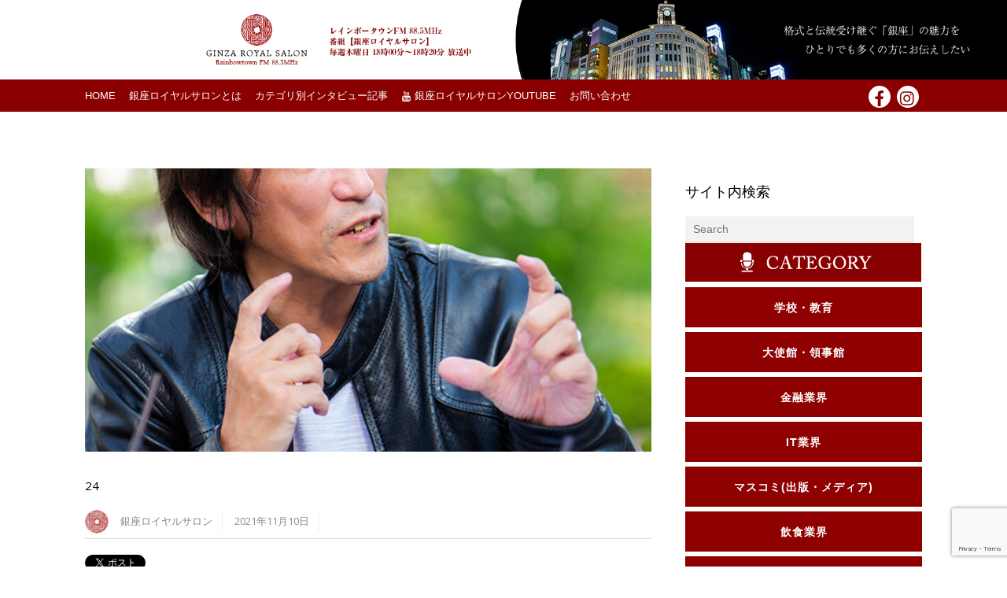

--- FILE ---
content_type: text/html; charset=UTF-8
request_url: https://ginza-royal.jp/minoru-kato/24-6/
body_size: 24523
content:
<!DOCTYPE html>
<html dir="ltr" lang="ja" prefix="og: http://ogp.me/ns# article: http://ogp.me/ns/article#og: https://ogp.me/ns#"
 xmlns:og="http://ogp.me/ns#" prefix="og: http://ogp.me/ns#">
<head>
	    <meta charset="UTF-8">
	    <meta name="viewport" content="width=device-width, initial-scale=1">
    <title>24 | 銀座ロイヤルサロン</title>

		<!-- All in One SEO 4.9.3 - aioseo.com -->
	<meta name="robots" content="max-image-preview:large" />
	<meta name="author" content="銀座ロイヤルサロン"/>
	<link rel="canonical" href="https://ginza-royal.jp/minoru-kato/24-6/" />
	<meta name="generator" content="All in One SEO (AIOSEO) 4.9.3" />
		<meta property="og:locale" content="ja_JP" />
		<meta property="og:site_name" content="銀座ロイヤルサロン レインボータウンFM88.5MHz" />
		<meta property="og:type" content="article" />
		<meta property="og:title" content="24 | 銀座ロイヤルサロン" />
		<meta property="og:url" content="https://ginza-royal.jp/minoru-kato/24-6/" />
		<meta property="fb:admins" content="1544173179168679" />
		<meta property="og:image" content="https://ginza-royal.jp/wp-content/uploads/2021/04/banner-new.jpg" />
		<meta property="og:image:secure_url" content="https://ginza-royal.jp/wp-content/uploads/2021/04/banner-new.jpg" />
		<meta property="og:image:width" content="1000" />
		<meta property="og:image:height" content="530" />
		<meta property="article:published_time" content="2021-11-10T00:11:04+00:00" />
		<meta property="article:modified_time" content="2021-11-10T00:11:04+00:00" />
		<meta name="twitter:card" content="summary" />
		<meta name="twitter:title" content="24 | 銀座ロイヤルサロン" />
		<meta name="twitter:image" content="https://ginza-royal.jp/wp-content/uploads/2021/04/banner-new.jpg" />
		<script type="application/ld+json" class="aioseo-schema">
			{"@context":"https:\/\/schema.org","@graph":[{"@type":"BreadcrumbList","@id":"https:\/\/ginza-royal.jp\/minoru-kato\/24-6\/#breadcrumblist","itemListElement":[{"@type":"ListItem","@id":"https:\/\/ginza-royal.jp#listItem","position":1,"name":"Home","item":"https:\/\/ginza-royal.jp","nextItem":{"@type":"ListItem","@id":"https:\/\/ginza-royal.jp\/minoru-kato\/24-6\/#listItem","name":"24"}},{"@type":"ListItem","@id":"https:\/\/ginza-royal.jp\/minoru-kato\/24-6\/#listItem","position":2,"name":"24","previousItem":{"@type":"ListItem","@id":"https:\/\/ginza-royal.jp#listItem","name":"Home"}}]},{"@type":"ItemPage","@id":"https:\/\/ginza-royal.jp\/minoru-kato\/24-6\/#itempage","url":"https:\/\/ginza-royal.jp\/minoru-kato\/24-6\/","name":"24 | \u9280\u5ea7\u30ed\u30a4\u30e4\u30eb\u30b5\u30ed\u30f3","inLanguage":"ja","isPartOf":{"@id":"https:\/\/ginza-royal.jp\/#website"},"breadcrumb":{"@id":"https:\/\/ginza-royal.jp\/minoru-kato\/24-6\/#breadcrumblist"},"author":{"@id":"https:\/\/ginza-royal.jp\/author\/ginza_royal_salon\/#author"},"creator":{"@id":"https:\/\/ginza-royal.jp\/author\/ginza_royal_salon\/#author"},"datePublished":"2021-11-10T09:11:04+09:00","dateModified":"2021-11-10T09:11:04+09:00"},{"@type":"Person","@id":"https:\/\/ginza-royal.jp\/#person","name":"\u9280\u5ea7\u30ed\u30a4\u30e4\u30eb\u30b5\u30ed\u30f3","image":"https:\/\/ginza-royal.jp\/wp-content\/uploads\/2021\/04\/LOGO3.png"},{"@type":"Person","@id":"https:\/\/ginza-royal.jp\/author\/ginza_royal_salon\/#author","url":"https:\/\/ginza-royal.jp\/author\/ginza_royal_salon\/","name":"\u9280\u5ea7\u30ed\u30a4\u30e4\u30eb\u30b5\u30ed\u30f3"},{"@type":"WebSite","@id":"https:\/\/ginza-royal.jp\/#website","url":"https:\/\/ginza-royal.jp\/","name":"\u9280\u5ea7\u30ed\u30a4\u30e4\u30eb\u30b5\u30ed\u30f3","description":"\u30ec\u30a4\u30f3\u30dc\u30fc\u30bf\u30a6\u30f3FM 88.5MHz","inLanguage":"ja","publisher":{"@id":"https:\/\/ginza-royal.jp\/#person"}}]}
		</script>
		<!-- All in One SEO -->

	    <style id="tf_lazy_style">
		[data-tf-src]{opacity:0}.tf_svg_lazy{transition:filter .3s linear!important;filter:blur(25px);opacity:1;transform:translateZ(0)}.tf_svg_lazy_loaded{filter:blur(0)}.module[data-lazy],.module[data-lazy] .ui,.module_row[data-lazy]:not(.tb_first),.module_row[data-lazy]:not(.tb_first)>.row_inner,.module_row:not(.tb_first) .module_column[data-lazy],.module_subrow[data-lazy]>.subrow_inner{background-image:none!important}
	    </style>
	    <noscript><style>[data-tf-src]{display:none!important}.tf_svg_lazy{filter:none!important;opacity:1!important}</style></noscript>
	    	    <style id="tf_lazy_common">
							/*chrome bug,prevent run transition on the page loading*/
				body:not(.page-loaded),body:not(.page-loaded) #header,body:not(.page-loaded) a,body:not(.page-loaded) img,body:not(.page-loaded) figure,body:not(.page-loaded) div,body:not(.page-loaded) i,body:not(.page-loaded) li,body:not(.page-loaded) span,body:not(.page-loaded) ul{animation:none!important;transition:none!important}body:not(.page-loaded) #main-nav li .sub-menu{display:none}
				img{max-width:100%;height:auto}
						.tf_fa{display:inline-block;width:1em;height:1em;stroke-width:0;stroke:currentColor;overflow:visible;fill:currentColor;pointer-events:none;vertical-align:middle}#tf_svg symbol{overflow:visible}.tf_lazy{position:relative;visibility:visible;contain:paint;display:block;opacity:.3}.wow .tf_lazy{visibility:hidden;opacity:1;position:static;display:inline}.tf_audio_lazy audio{visibility:hidden;height:0}.mejs-container{visibility:visible}.tf_iframe_lazy{transition:opacity .3s ease-in-out;min-height:10px}.tf_carousel .swiper-wrapper{display:flex}.tf_carousel .swiper-slide{flex-shrink:0;opacity:0}.tf_carousel .tf_lazy{contain:none}.swiper-wrapper>br,.tf_lazy.swiper-wrapper .tf_lazy:after,.tf_lazy.swiper-wrapper .tf_lazy:before{display:none}.tf_lazy:after,.tf_lazy:before{content:'';display:inline-block;position:absolute;width:10px!important;height:10px!important;margin:0 3px;top:50%!important;right:50%!important;left:auto!important;border-radius:100%;background-color:currentColor;visibility:visible;animation:tf-hrz-loader infinite .75s cubic-bezier(.2,.68,.18,1.08)}.tf_lazy:after{width:6px!important;height:6px!important;right:auto!important;left:50%!important;margin-top:3px;animation-delay:-.4s}@keyframes tf-hrz-loader{0%{transform:scale(1);opacity:1}50%{transform:scale(.1);opacity:.6}100%{transform:scale(1);opacity:1}}.tf_lazy_lightbox{position:fixed;background:rgba(11,11,11,.8);color:#ccc;top:0;left:0;display:flex;align-items:center;justify-content:center;z-index:999}.tf_lazy_lightbox .tf_lazy:after,.tf_lazy_lightbox .tf_lazy:before{background:#fff}
		</style>
			<noscript><style>body:not(.page-loaded) #main-nav li .sub-menu{display:block}</style></noscript>
    

<link href="https://ginza-royal.jp/wp-content/uploads/2018/02/fab.png" rel="shortcut icon" /> 	    <link rel="preconnect" href="https://fonts.gstatic.com" crossorigin/>
		<link rel="dns-prefetch" href="//www.google-analytics.com"/>
	<link rel="preload" href="https://ginza-royal.jp/wp-content/uploads/themify-css/concate/themify-concate-e0a94bee37ed2b3d8fa855b49375ce19.css" as="style"><link id="themify_concate-css" rel="stylesheet" href="https://ginza-royal.jp/wp-content/uploads/themify-css/concate/themify-concate-e0a94bee37ed2b3d8fa855b49375ce19.css"><link rel="preload" href="https://ginza-royal.jp/wp-content/themes/magazine/mobile-menu.css?ver=5.1.6" media="screen and (max-width:1200px)" as="style"><link id="tf-mobile-mobile-menu-css" rel="stylesheet" href="https://ginza-royal.jp/wp-content/themes/magazine/mobile-menu.css?ver=5.1.6" media="screen and (max-width:1200px)"><link rel="preload" href="https://ginza-royal.jp/wp-content/themes/magazine/media-queries.css?ver=5.1.6" media="screen and (max-width:1200px)" as="style"><link id="themify-media-queries-css" rel="stylesheet" href="https://ginza-royal.jp/wp-content/themes/magazine/media-queries.css?ver=5.1.6" media="screen and (max-width:1200px)"><link rel="alternate" type="application/rss+xml" title="銀座ロイヤルサロン &raquo; フィード" href="https://ginza-royal.jp/feed/" />
<link rel="alternate" type="application/rss+xml" title="銀座ロイヤルサロン &raquo; コメントフィード" href="https://ginza-royal.jp/comments/feed/" />
		<!-- This site uses the Google Analytics by MonsterInsights plugin v7.17.0 - Using Analytics tracking - https://www.monsterinsights.com/ -->
		<!-- Note: MonsterInsights is not currently configured on this site. The site owner needs to authenticate with Google Analytics in the MonsterInsights settings panel. -->
					<!-- No UA code set -->
				<!-- / Google Analytics by MonsterInsights -->
		<link rel="preload" href="https://ginza-royal.jp/wp-content/plugins/all-in-one-seo-pack/dist/Lite/assets/css/table-of-contents/global.e90f6d47.css?ver=4.9.3" as="style" /><link rel='stylesheet' id='aioseo/css/src/vue/standalone/blocks/table-of-contents/global.scss-css' href='https://ginza-royal.jp/wp-content/plugins/all-in-one-seo-pack/dist/Lite/assets/css/table-of-contents/global.e90f6d47.css?ver=4.9.3' media='all' />
<link rel="preload" href="https://ginza-royal.jp/wp-content/plugins/metronet-profile-picture/dist/blocks.style.build.css?ver=2.6.3" as="style" /><link rel='stylesheet' id='mpp_gutenberg-css' href='https://ginza-royal.jp/wp-content/plugins/metronet-profile-picture/dist/blocks.style.build.css?ver=2.6.3' media='all' />
<style id='classic-theme-styles-inline-css'>
/*! This file is auto-generated */
.wp-block-button__link{color:#fff;background-color:#32373c;border-radius:9999px;box-shadow:none;text-decoration:none;padding:calc(.667em + 2px) calc(1.333em + 2px);font-size:1.125em}.wp-block-file__button{background:#32373c;color:#fff;text-decoration:none}
</style>
<style id='global-styles-inline-css'>
:root{--wp--preset--aspect-ratio--square: 1;--wp--preset--aspect-ratio--4-3: 4/3;--wp--preset--aspect-ratio--3-4: 3/4;--wp--preset--aspect-ratio--3-2: 3/2;--wp--preset--aspect-ratio--2-3: 2/3;--wp--preset--aspect-ratio--16-9: 16/9;--wp--preset--aspect-ratio--9-16: 9/16;--wp--preset--color--black: #000000;--wp--preset--color--cyan-bluish-gray: #abb8c3;--wp--preset--color--white: #ffffff;--wp--preset--color--pale-pink: #f78da7;--wp--preset--color--vivid-red: #cf2e2e;--wp--preset--color--luminous-vivid-orange: #ff6900;--wp--preset--color--luminous-vivid-amber: #fcb900;--wp--preset--color--light-green-cyan: #7bdcb5;--wp--preset--color--vivid-green-cyan: #00d084;--wp--preset--color--pale-cyan-blue: #8ed1fc;--wp--preset--color--vivid-cyan-blue: #0693e3;--wp--preset--color--vivid-purple: #9b51e0;--wp--preset--gradient--vivid-cyan-blue-to-vivid-purple: linear-gradient(135deg,rgba(6,147,227,1) 0%,rgb(155,81,224) 100%);--wp--preset--gradient--light-green-cyan-to-vivid-green-cyan: linear-gradient(135deg,rgb(122,220,180) 0%,rgb(0,208,130) 100%);--wp--preset--gradient--luminous-vivid-amber-to-luminous-vivid-orange: linear-gradient(135deg,rgba(252,185,0,1) 0%,rgba(255,105,0,1) 100%);--wp--preset--gradient--luminous-vivid-orange-to-vivid-red: linear-gradient(135deg,rgba(255,105,0,1) 0%,rgb(207,46,46) 100%);--wp--preset--gradient--very-light-gray-to-cyan-bluish-gray: linear-gradient(135deg,rgb(238,238,238) 0%,rgb(169,184,195) 100%);--wp--preset--gradient--cool-to-warm-spectrum: linear-gradient(135deg,rgb(74,234,220) 0%,rgb(151,120,209) 20%,rgb(207,42,186) 40%,rgb(238,44,130) 60%,rgb(251,105,98) 80%,rgb(254,248,76) 100%);--wp--preset--gradient--blush-light-purple: linear-gradient(135deg,rgb(255,206,236) 0%,rgb(152,150,240) 100%);--wp--preset--gradient--blush-bordeaux: linear-gradient(135deg,rgb(254,205,165) 0%,rgb(254,45,45) 50%,rgb(107,0,62) 100%);--wp--preset--gradient--luminous-dusk: linear-gradient(135deg,rgb(255,203,112) 0%,rgb(199,81,192) 50%,rgb(65,88,208) 100%);--wp--preset--gradient--pale-ocean: linear-gradient(135deg,rgb(255,245,203) 0%,rgb(182,227,212) 50%,rgb(51,167,181) 100%);--wp--preset--gradient--electric-grass: linear-gradient(135deg,rgb(202,248,128) 0%,rgb(113,206,126) 100%);--wp--preset--gradient--midnight: linear-gradient(135deg,rgb(2,3,129) 0%,rgb(40,116,252) 100%);--wp--preset--font-size--small: 13px;--wp--preset--font-size--medium: 20px;--wp--preset--font-size--large: 36px;--wp--preset--font-size--x-large: 42px;--wp--preset--spacing--20: 0.44rem;--wp--preset--spacing--30: 0.67rem;--wp--preset--spacing--40: 1rem;--wp--preset--spacing--50: 1.5rem;--wp--preset--spacing--60: 2.25rem;--wp--preset--spacing--70: 3.38rem;--wp--preset--spacing--80: 5.06rem;--wp--preset--shadow--natural: 6px 6px 9px rgba(0, 0, 0, 0.2);--wp--preset--shadow--deep: 12px 12px 50px rgba(0, 0, 0, 0.4);--wp--preset--shadow--sharp: 6px 6px 0px rgba(0, 0, 0, 0.2);--wp--preset--shadow--outlined: 6px 6px 0px -3px rgba(255, 255, 255, 1), 6px 6px rgba(0, 0, 0, 1);--wp--preset--shadow--crisp: 6px 6px 0px rgba(0, 0, 0, 1);}:where(.is-layout-flex){gap: 0.5em;}:where(.is-layout-grid){gap: 0.5em;}body .is-layout-flex{display: flex;}.is-layout-flex{flex-wrap: wrap;align-items: center;}.is-layout-flex > :is(*, div){margin: 0;}body .is-layout-grid{display: grid;}.is-layout-grid > :is(*, div){margin: 0;}:where(.wp-block-columns.is-layout-flex){gap: 2em;}:where(.wp-block-columns.is-layout-grid){gap: 2em;}:where(.wp-block-post-template.is-layout-flex){gap: 1.25em;}:where(.wp-block-post-template.is-layout-grid){gap: 1.25em;}.has-black-color{color: var(--wp--preset--color--black) !important;}.has-cyan-bluish-gray-color{color: var(--wp--preset--color--cyan-bluish-gray) !important;}.has-white-color{color: var(--wp--preset--color--white) !important;}.has-pale-pink-color{color: var(--wp--preset--color--pale-pink) !important;}.has-vivid-red-color{color: var(--wp--preset--color--vivid-red) !important;}.has-luminous-vivid-orange-color{color: var(--wp--preset--color--luminous-vivid-orange) !important;}.has-luminous-vivid-amber-color{color: var(--wp--preset--color--luminous-vivid-amber) !important;}.has-light-green-cyan-color{color: var(--wp--preset--color--light-green-cyan) !important;}.has-vivid-green-cyan-color{color: var(--wp--preset--color--vivid-green-cyan) !important;}.has-pale-cyan-blue-color{color: var(--wp--preset--color--pale-cyan-blue) !important;}.has-vivid-cyan-blue-color{color: var(--wp--preset--color--vivid-cyan-blue) !important;}.has-vivid-purple-color{color: var(--wp--preset--color--vivid-purple) !important;}.has-black-background-color{background-color: var(--wp--preset--color--black) !important;}.has-cyan-bluish-gray-background-color{background-color: var(--wp--preset--color--cyan-bluish-gray) !important;}.has-white-background-color{background-color: var(--wp--preset--color--white) !important;}.has-pale-pink-background-color{background-color: var(--wp--preset--color--pale-pink) !important;}.has-vivid-red-background-color{background-color: var(--wp--preset--color--vivid-red) !important;}.has-luminous-vivid-orange-background-color{background-color: var(--wp--preset--color--luminous-vivid-orange) !important;}.has-luminous-vivid-amber-background-color{background-color: var(--wp--preset--color--luminous-vivid-amber) !important;}.has-light-green-cyan-background-color{background-color: var(--wp--preset--color--light-green-cyan) !important;}.has-vivid-green-cyan-background-color{background-color: var(--wp--preset--color--vivid-green-cyan) !important;}.has-pale-cyan-blue-background-color{background-color: var(--wp--preset--color--pale-cyan-blue) !important;}.has-vivid-cyan-blue-background-color{background-color: var(--wp--preset--color--vivid-cyan-blue) !important;}.has-vivid-purple-background-color{background-color: var(--wp--preset--color--vivid-purple) !important;}.has-black-border-color{border-color: var(--wp--preset--color--black) !important;}.has-cyan-bluish-gray-border-color{border-color: var(--wp--preset--color--cyan-bluish-gray) !important;}.has-white-border-color{border-color: var(--wp--preset--color--white) !important;}.has-pale-pink-border-color{border-color: var(--wp--preset--color--pale-pink) !important;}.has-vivid-red-border-color{border-color: var(--wp--preset--color--vivid-red) !important;}.has-luminous-vivid-orange-border-color{border-color: var(--wp--preset--color--luminous-vivid-orange) !important;}.has-luminous-vivid-amber-border-color{border-color: var(--wp--preset--color--luminous-vivid-amber) !important;}.has-light-green-cyan-border-color{border-color: var(--wp--preset--color--light-green-cyan) !important;}.has-vivid-green-cyan-border-color{border-color: var(--wp--preset--color--vivid-green-cyan) !important;}.has-pale-cyan-blue-border-color{border-color: var(--wp--preset--color--pale-cyan-blue) !important;}.has-vivid-cyan-blue-border-color{border-color: var(--wp--preset--color--vivid-cyan-blue) !important;}.has-vivid-purple-border-color{border-color: var(--wp--preset--color--vivid-purple) !important;}.has-vivid-cyan-blue-to-vivid-purple-gradient-background{background: var(--wp--preset--gradient--vivid-cyan-blue-to-vivid-purple) !important;}.has-light-green-cyan-to-vivid-green-cyan-gradient-background{background: var(--wp--preset--gradient--light-green-cyan-to-vivid-green-cyan) !important;}.has-luminous-vivid-amber-to-luminous-vivid-orange-gradient-background{background: var(--wp--preset--gradient--luminous-vivid-amber-to-luminous-vivid-orange) !important;}.has-luminous-vivid-orange-to-vivid-red-gradient-background{background: var(--wp--preset--gradient--luminous-vivid-orange-to-vivid-red) !important;}.has-very-light-gray-to-cyan-bluish-gray-gradient-background{background: var(--wp--preset--gradient--very-light-gray-to-cyan-bluish-gray) !important;}.has-cool-to-warm-spectrum-gradient-background{background: var(--wp--preset--gradient--cool-to-warm-spectrum) !important;}.has-blush-light-purple-gradient-background{background: var(--wp--preset--gradient--blush-light-purple) !important;}.has-blush-bordeaux-gradient-background{background: var(--wp--preset--gradient--blush-bordeaux) !important;}.has-luminous-dusk-gradient-background{background: var(--wp--preset--gradient--luminous-dusk) !important;}.has-pale-ocean-gradient-background{background: var(--wp--preset--gradient--pale-ocean) !important;}.has-electric-grass-gradient-background{background: var(--wp--preset--gradient--electric-grass) !important;}.has-midnight-gradient-background{background: var(--wp--preset--gradient--midnight) !important;}.has-small-font-size{font-size: var(--wp--preset--font-size--small) !important;}.has-medium-font-size{font-size: var(--wp--preset--font-size--medium) !important;}.has-large-font-size{font-size: var(--wp--preset--font-size--large) !important;}.has-x-large-font-size{font-size: var(--wp--preset--font-size--x-large) !important;}
:where(.wp-block-post-template.is-layout-flex){gap: 1.25em;}:where(.wp-block-post-template.is-layout-grid){gap: 1.25em;}
:where(.wp-block-columns.is-layout-flex){gap: 2em;}:where(.wp-block-columns.is-layout-grid){gap: 2em;}
:root :where(.wp-block-pullquote){font-size: 1.5em;line-height: 1.6;}
</style>
<link rel="preload" href="https://ginza-royal.jp/wp-content/plugins/contact-form-7/includes/css/styles.css?ver=6.0.6" as="style" /><link rel='stylesheet' id='contact-form-7-css' href='https://ginza-royal.jp/wp-content/plugins/contact-form-7/includes/css/styles.css?ver=6.0.6' media='all' />
<link rel="preload" href="https://ginza-royal.jp/wp-content/plugins/contact-form-7-add-confirm/includes/css/styles.css?ver=5.1" as="style" /><link rel='stylesheet' id='contact-form-7-confirm-css' href='https://ginza-royal.jp/wp-content/plugins/contact-form-7-add-confirm/includes/css/styles.css?ver=5.1' media='all' />
<link rel="preload" href="https://ginza-royal.jp/wp-content/plugins/gp-back-to-top/css/fo-2023-02-22-0.45084600%201677029590.css?ver=2.0" as="style" /><link rel='stylesheet' id='gp-bttp-style-css' href='https://ginza-royal.jp/wp-content/plugins/gp-back-to-top/css/fo-2023-02-22-0.45084600%201677029590.css?ver=2.0' media='all' />
<link rel="preload" href="https://ginza-royal.jp/wp-content/plugins/table-of-contents-plus/screen.min.css?ver=2411.1" as="style" /><link rel='stylesheet' id='toc-screen-css' href='https://ginza-royal.jp/wp-content/plugins/table-of-contents-plus/screen.min.css?ver=2411.1' media='all' />
<script src="https://ginza-royal.jp/wp-includes/js/jquery/jquery.min.js?ver=3.7.1" id="jquery-core-js"></script>
<script src="https://ginza-royal.jp/wp-includes/js/jquery/jquery-migrate.min.js?ver=3.4.1" id="jquery-migrate-js"></script>
<link rel="https://api.w.org/" href="https://ginza-royal.jp/wp-json/" /><link rel="alternate" title="JSON" type="application/json" href="https://ginza-royal.jp/wp-json/wp/v2/media/10661" /><link rel="EditURI" type="application/rsd+xml" title="RSD" href="https://ginza-royal.jp/xmlrpc.php?rsd" />
<meta name="generator" content="WordPress 6.6.4" />
<link rel='shortlink' href='https://ginza-royal.jp/?p=10661' />
<link rel="alternate" title="oEmbed (JSON)" type="application/json+oembed" href="https://ginza-royal.jp/wp-json/oembed/1.0/embed?url=https%3A%2F%2Fginza-royal.jp%2Fminoru-kato%2F24-6%2F" />
<link rel="alternate" title="oEmbed (XML)" type="text/xml+oembed" href="https://ginza-royal.jp/wp-json/oembed/1.0/embed?url=https%3A%2F%2Fginza-royal.jp%2Fminoru-kato%2F24-6%2F&#038;format=xml" />

<!-- begin LH OGP meta output -->
<meta property="og:title" content="24"/>
<meta property="og:url" content="https://ginza-royal.jp/minoru-kato/24-6/"/>
<meta property="og:locale" content="ja"/>
<meta property="og:type" content="article"/>
<meta property="og:description" content=""/>
<meta property="og:site_name" content="銀座ロイヤルサロン"/>
<meta property="article:publisher" content="https://www.facebook.com/yuukiayumisalon/"/>
<!-- end LH OGP meta output -->

<meta property="og:title" name="og:title" content="24" />
<meta property="og:type" name="og:type" content="website" />
<meta property="og:image" name="og:image" content="https://ginza-royal.jp/wp-content/uploads/2021/11/24.jpg" />
<meta property="og:url" name="og:url" content="https://ginza-royal.jp/minoru-kato/24-6/" />
<meta property="og:locale" name="og:locale" content="ja" />
<meta property="og:site_name" name="og:site_name" content="銀座ロイヤルサロン" />
<meta property="twitter:card" name="twitter:card" content="summary" />
<meta property="article:published_time" name="article:published_time" content="2021-11-10T09:11:04+09:00" />
<meta property="article:modified_time" name="article:modified_time" content="2021-11-10T09:11:04+09:00" />
<meta property="article:author" name="article:author" content="https://ginza-royal.jp/author/ginza_royal_salon/" />
<style id="tb_inline_styles">.tb_animation_on{overflow-x:hidden}.themify_builder .wow{visibility:hidden;animation-fill-mode:both}.themify_builder .tf_lax_done{transition-duration:.8s;transition-timing-function:cubic-bezier(.165,.84,.44,1)}.wow.tf_lax_done{animation-fill-mode:backwards}.sticky-wrapper.tb_sticky_scroll_active [data-sticky-active] .hide-on-stick{display:none}@media screen and (min-width:1281px){.hide-desktop{width:0!important;height:0!important;padding:0!important;visibility:hidden!important;margin:0!important;display:table-column!important}}@media screen and (min-width:769px) and (max-width:1280px){.hide-tablet_landscape{width:0!important;height:0!important;padding:0!important;visibility:hidden!important;margin:0!important;display:table-column!important}}@media screen and (min-width:681px) and (max-width:768px){.hide-tablet{width:0!important;height:0!important;padding:0!important;visibility:hidden!important;margin:0!important;display:table-column!important}}@media screen and (max-width:680px){.hide-mobile{width:0!important;height:0!important;padding:0!important;visibility:hidden!important;margin:0!important;display:table-column!important}}</style><noscript><style>.themify_builder .wow,.wow .tf_lazy{visibility:visible!important}</style></noscript>
<!-- WordPress Facebook Open Graph protocol plugin (WPFBOGP v2.0.13) http://rynoweb.com/wordpress-plugins/ -->
<meta property="fb:admins" content="https://www.facebook.com/yuukiayumi.world.academy/"/>
<meta property="og:url" content="https://ginza-royal.jp/minoru-kato/24-6/"/>
<meta property="og:title" content="24"/>
<meta property="og:site_name" content="銀座ロイヤルサロン"/>
<meta property="og:description" content=""/>
<meta property="og:type" content="article"/>
<!-- There is not an image here as you haven't set a default image in the plugin settings! -->
<meta property="og:locale" content="ja"/>
<!-- // end wpfbogp -->
		<style id="wp-custom-css">
			#footer .list-categories li {
        float: left;
        width: 50%;
        clear: none;
        box-sizing: border-box;
}

@media screen and (min-width: 1024px){
  #top-nav ul{
        -moz-column-count:8; 
        -webkit-column-count:8; 
        column-count:8;
        width: 1250px;
        height: 250px;
    }
}
body:not(.mobile_menu_active) #top-nav ul li a{
    max-width: 145px;
}
body:not(.mobile_menu_active) #top-nav ul li a {
    min-height: 30px;
font-size:12px !important;
}		</style>
		</head>

<body data-rsssl=1 class="attachment attachment-template-default single single-attachment postid-10661 attachmentid-10661 attachment-jpeg skin-black default_width sidebar1 no-home tb_animation_on fixed-header-enabled">
<!-- hook content: themify_body_start --><div class="pc-header"><a href="https://ginza-royal.jp/"><img data-tf-not-load="1" width="1902" height="150" src="https://ginza-royal.jp/wp-content/uploads/2018/10/re-topbanner-GINZA.jpg"></a></div>
<div class="mobile-header"><a href="https://ginza-royal.jp/"><img data-tf-not-load="1" width="640" height="300" src="https://ginza-royal.jp/wp-content/uploads/2021/05/sp-toplogo.jpg"></a></div><!-- /hook content: themify_body_start --><div id="pagewrap" class="hfeed site">

	<div id="headerwrap">

		<div id="nav-bar">
			<div class="pagewidth clearfix">
									<a id="menu-icon-top" href="#"><i class="icon-list-ul"></i></a>
					<nav id="top-nav-mobile-menu" class="sidemenu sidemenu-off" role="navigation">
						<ul id="top-nav" class="top-nav tf_scrollbar"><li id="menu-item-1175" class="menu-item-page-6 menu-item menu-item-type-post_type menu-item-object-page menu-item-home menu-item-1175"><a href="https://ginza-royal.jp/">HOME</a></li>
<li id="menu-item-689" class="menu-item-page-686 menu-item menu-item-type-post_type menu-item-object-page menu-item-689"><a href="https://ginza-royal.jp/about/">銀座ロイヤルサロンとは</a></li>
<li id="menu-item-456" class="menu-item-custom-456 menu-item menu-item-type-custom menu-item-object-custom menu-item-has-children menu-item-456"><a>カテゴリ別インタビュー記事<span class="child-arrow closed"></span></a>
<ul class="sub-menu">
	<li id="menu-item-8341" class="menu-item-category-20 menu-item menu-item-type-taxonomy menu-item-object-category menu-item-8341 menu-category-20-parent-456"><a href="https://ginza-royal.jp/category/%e5%ad%a6%e6%a0%a1%e3%83%bb%e6%95%99%e8%82%b2/">学校・教育</a></li>
	<li id="menu-item-8319" class="menu-item-category-672 menu-item menu-item-type-taxonomy menu-item-object-category menu-item-8319 menu-category-672-parent-456"><a href="https://ginza-royal.jp/category/embassy/">大使館・領事館</a></li>
	<li id="menu-item-8473" class="menu-item-category-1005 menu-item menu-item-type-taxonomy menu-item-object-category menu-item-8473 menu-category-1005-parent-456"><a href="https://ginza-royal.jp/category/%e9%87%91%e8%9e%8d%e6%a5%ad%e7%95%8c/">金融業界</a></li>
	<li id="menu-item-8335" class="menu-item-category-14 menu-item menu-item-type-taxonomy menu-item-object-category menu-item-8335 menu-category-14-parent-456"><a href="https://ginza-royal.jp/category/it/">ＩＴ業界</a></li>
	<li id="menu-item-8324" class="menu-item-category-13 menu-item menu-item-type-taxonomy menu-item-object-category menu-item-8324 menu-category-13-parent-456"><a href="https://ginza-royal.jp/category/%e9%a3%b2%e9%a3%9f%e6%a5%ad%e7%95%8c/">飲食業界</a></li>
	<li id="menu-item-8342" class="menu-item-category-21 menu-item menu-item-type-taxonomy menu-item-object-category menu-item-8342 menu-category-21-parent-456"><a href="https://ginza-royal.jp/category/%e9%a3%9f%e5%93%81%e3%83%bb%e8%a3%bd%e9%80%a0%e6%a5%ad/">食品・製造業</a></li>
	<li id="menu-item-8346" class="menu-item-category-25 menu-item menu-item-type-taxonomy menu-item-object-category menu-item-8346 menu-category-25-parent-456"><a href="https://ginza-royal.jp/category/%e8%87%aa%e5%8b%95%e8%bb%8a%e6%a5%ad%e7%95%8c/">自動車業界</a></li>
	<li id="menu-item-8337" class="menu-item-category-16 menu-item menu-item-type-taxonomy menu-item-object-category menu-item-8337 menu-category-16-parent-456"><a href="https://ginza-royal.jp/category/%e7%be%8e%e5%ae%b9%e3%83%bb%e5%81%a5%e5%ba%b7/">美容・健康</a></li>
	<li id="menu-item-8338" class="menu-item-category-17 menu-item menu-item-type-taxonomy menu-item-object-category menu-item-8338 menu-category-17-parent-456"><a href="https://ginza-royal.jp/category/%e5%8c%bb%e5%b8%ab%e3%83%bb%e5%8c%bb%e7%99%82%e9%96%a2%e4%bf%82/">医師・医療関係</a></li>
	<li id="menu-item-9610" class="menu-item-category-1100 menu-item menu-item-type-taxonomy menu-item-object-category menu-item-9610 menu-category-1100-parent-456"><a href="https://ginza-royal.jp/category/architect/">建築家</a></li>
	<li id="menu-item-8320" class="menu-item-category-853 menu-item menu-item-type-taxonomy menu-item-object-category menu-item-8320 menu-category-853-parent-456"><a href="https://ginza-royal.jp/category/%e3%82%bb%e3%83%a9%e3%83%94%e3%82%b9%e3%83%88/">セラピスト</a></li>
	<li id="menu-item-8339" class="menu-item-category-18 menu-item menu-item-type-taxonomy menu-item-object-category menu-item-8339 menu-category-18-parent-456"><a href="https://ginza-royal.jp/category/%e3%83%87%e3%82%b6%e3%82%a4%e3%83%b3%e3%83%bb%e3%83%95%e3%82%a1%e3%83%83%e3%82%b7%e3%83%a7%e3%83%b3/">デザイン・ファッション</a></li>
	<li id="menu-item-8328" class="menu-item-category-4 menu-item menu-item-type-taxonomy menu-item-object-category menu-item-8328 menu-category-4-parent-456"><a href="https://ginza-royal.jp/category/%e3%83%9e%e3%82%b9%e3%82%b3%e3%83%9f%e5%87%ba%e7%89%88%e3%83%bb%e3%83%a1%e3%83%87%e3%82%a3%e3%82%a2/">マスコミ(出版・メディア)</a></li>
	<li id="menu-item-8345" class="menu-item-category-24 menu-item menu-item-type-taxonomy menu-item-object-category menu-item-8345 menu-category-24-parent-456"><a href="https://ginza-royal.jp/category/%e4%bf%9d%e9%99%ba%e6%a5%ad%e7%95%8c/">保険業界</a></li>
	<li id="menu-item-8327" class="menu-item-category-2 menu-item menu-item-type-taxonomy menu-item-object-category menu-item-8327 menu-category-2-parent-456"><a href="https://ginza-royal.jp/category/%e6%97%a5%e6%9c%ac%e4%bc%9d%e7%b5%b1%e8%8a%b8%e8%83%bd%e3%83%bb%e4%bc%9d%e7%b5%b1%e6%96%87%e5%8c%96/">日本伝統芸能・伝統文化</a></li>
	<li id="menu-item-8348" class="menu-item-category-27 menu-item menu-item-type-taxonomy menu-item-object-category menu-item-8348 menu-category-27-parent-456"><a href="https://ginza-royal.jp/category/%e9%9d%9e%e5%96%b6%e5%88%a9%e5%9b%a3%e4%bd%93npo/">非営利団体(NPO)</a></li>
	<li id="menu-item-8343" class="menu-item-category-22 menu-item menu-item-type-taxonomy menu-item-object-category menu-item-8343 menu-category-22-parent-456"><a href="https://ginza-royal.jp/category/%e8%a6%b3%e5%85%89%e3%83%bb%e6%97%85%e8%a1%8c%e4%bc%9a%e7%a4%be/">観光・旅行</a></li>
	<li id="menu-item-8344" class="menu-item-category-23 menu-item menu-item-type-taxonomy menu-item-object-category menu-item-8344 menu-category-23-parent-456"><a href="https://ginza-royal.jp/category/%e3%83%9b%e3%83%86%e3%83%ab%e3%83%bb%e6%97%85%e9%a4%a8/">ホテル・旅館</a></li>
	<li id="menu-item-8347" class="menu-item-category-26 menu-item menu-item-type-taxonomy menu-item-object-category menu-item-8347 menu-category-26-parent-456"><a href="https://ginza-royal.jp/category/%e7%92%b0%e5%a2%83%e3%82%b5%e3%83%bc%e3%83%93%e3%82%b9/">環境サービス</a></li>
	<li id="menu-item-8340" class="menu-item-category-19 menu-item menu-item-type-taxonomy menu-item-object-category menu-item-8340 menu-category-19-parent-456"><a href="https://ginza-royal.jp/category/%e3%82%b9%e3%83%9d%e3%83%bc%e3%83%84/">スポーツ</a></li>
	<li id="menu-item-9012" class="menu-item-category-1056 menu-item menu-item-type-taxonomy menu-item-object-category menu-item-9012 menu-category-1056-parent-456"><a href="https://ginza-royal.jp/category/fighter/">格闘技・格闘家</a></li>
	<li id="menu-item-8323" class="menu-item-category-3 menu-item menu-item-type-taxonomy menu-item-object-category menu-item-8323 menu-category-3-parent-456"><a href="https://ginza-royal.jp/category/%e8%8a%b8%e8%a1%93%e3%83%bb%e3%82%a8%e3%83%b3%e3%82%bf%e3%83%bc%e3%83%86%e3%82%a4%e3%83%b3%e3%83%a1%e3%83%b3%e3%83%88/">芸術・アート</a></li>
	<li id="menu-item-8332" class="menu-item-category-9 menu-item menu-item-type-taxonomy menu-item-object-category menu-item-8332 menu-category-9-parent-456"><a href="https://ginza-royal.jp/category/%e6%98%a0%e7%94%bb%e3%83%bb%e6%98%a0%e5%83%8f%e9%96%a2%e4%bf%82/">映画・映像関係</a></li>
	<li id="menu-item-8336" class="menu-item-category-15 menu-item menu-item-type-taxonomy menu-item-object-category menu-item-8336 menu-category-15-parent-456"><a href="https://ginza-royal.jp/category/%e3%82%b3%e3%83%b3%e3%82%b5%e3%83%ab%e3%83%86%e3%82%a3%e3%83%b3%e3%82%b0/">コンサルティング</a></li>
	<li id="menu-item-9013" class="menu-item-category-1057 menu-item menu-item-type-taxonomy menu-item-object-category menu-item-9013 menu-category-1057-parent-456"><a href="https://ginza-royal.jp/category/producer/">プロデューサー</a></li>
	<li id="menu-item-8330" class="menu-item-category-7 menu-item menu-item-type-taxonomy menu-item-object-category menu-item-8330 menu-category-7-parent-456"><a href="https://ginza-royal.jp/category/%e9%9f%b3%e6%a5%bd%e5%ae%b6%e3%83%bb%e6%bc%94%e5%a5%8f%e8%80%85/">音楽家・演奏者</a></li>
	<li id="menu-item-8321" class="menu-item-category-957 menu-item menu-item-type-taxonomy menu-item-object-category menu-item-8321 menu-category-957-parent-456"><a href="https://ginza-royal.jp/category/%e5%86%92%e9%99%ba%e5%ae%b6/">冒険家</a></li>
	<li id="menu-item-8331" class="menu-item-category-8 menu-item menu-item-type-taxonomy menu-item-object-category menu-item-8331 menu-category-8-parent-456"><a href="https://ginza-royal.jp/category/%e5%86%99%e7%9c%9f%e5%ae%b6%e3%83%bb%e3%83%95%e3%82%a9%e3%83%88%e3%82%b0%e3%83%a9%e3%83%95%e3%82%a1%e3%83%bc/">写真家・フォトグラファー</a></li>
	<li id="menu-item-8322" class="menu-item-category-5 menu-item menu-item-type-taxonomy menu-item-object-category menu-item-8322 menu-category-5-parent-456"><a href="https://ginza-royal.jp/category/%e7%94%bb%e5%bb%8a%e3%83%bb%e3%82%ae%e3%83%a3%e3%83%a9%e3%83%aa%e3%83%bc/">画廊・ギャラリー</a></li>
	<li id="menu-item-8329" class="menu-item-category-6 menu-item menu-item-type-taxonomy menu-item-object-category menu-item-8329 menu-category-6-parent-456"><a href="https://ginza-royal.jp/category/%e4%bd%9c%e5%ae%b6%e3%83%bb%e7%94%bb%e5%ae%b6%e3%83%bb%e3%83%a9%e3%82%a4%e3%82%bf%e3%83%bc/">作家・画家・ライター</a></li>
	<li id="menu-item-9608" class="menu-item-category-1101 menu-item menu-item-type-taxonomy menu-item-object-category menu-item-9608 menu-category-1101-parent-456"><a href="https://ginza-royal.jp/category/collector/">コレクター</a></li>
	<li id="menu-item-8333" class="menu-item-category-10 menu-item menu-item-type-taxonomy menu-item-object-category menu-item-8333 menu-category-10-parent-456"><a href="https://ginza-royal.jp/category/%e4%bf%b3%e5%84%aa%e3%83%bb%e5%bd%b9%e8%80%85/">俳優・役者</a></li>
	<li id="menu-item-8325" class="menu-item-category-11 menu-item menu-item-type-taxonomy menu-item-object-category menu-item-8325 menu-category-11-parent-456"><a href="https://ginza-royal.jp/category/%e3%81%8a%e7%ac%91%e3%81%84%e3%83%bb%e3%82%b3%e3%83%a1%e3%83%87%e3%82%a3%e3%82%a2%e3%83%b3/">お笑い・コメディアン</a></li>
	<li id="menu-item-8334" class="menu-item-category-12 menu-item menu-item-type-taxonomy menu-item-object-category menu-item-8334 menu-category-12-parent-456"><a href="https://ginza-royal.jp/category/%e4%bc%9a%e5%93%a1%e5%88%b6%e3%82%b5%e3%83%bc%e3%83%93%e3%82%b9/">会員制サービス</a></li>
</ul>
</li>
<li id="menu-item-8282" class="menu-item-custom-8282 menu-item menu-item-type-custom menu-item-object-custom menu-item-8282"><a target="_blank" rel="noopener" href="https://www.youtube.com/@ginza-royal-salon/featured"><i> <svg class="tf_fa tf-ti-youtube"><use href="#tf-ti-youtube"></use></svg></i> 銀座ロイヤルサロンYouTube</a></li>
<li id="menu-item-913" class="menu-item-custom-913 menu-item menu-item-type-custom menu-item-object-custom menu-item-913"><a href="https://ginza-royal.jp/contact/">お問い合わせ</a></li>
</ul>						<a id="top-nav-menu-icon-close" href="#" class="menu-icon-close"></a>
						<!-- /#menu-icon-close -->
					</nav>
				
				<div class="social-widget">
					<div id="media_image-13" class="widget widget_media_image"><a href="https://www.youtube.com/channel/UCauwQ35Chjrb5k9m6ohVyzg"><img loading="lazy" width="180" height="43" src="https://ginza-royal.jp/wp-content/uploads/2020/05/1-8-2.png" class="image wp-image-7615 attachment-full size-full" alt="" style="max-width: 100%; height: auto;" decoding="async" srcset="https://ginza-royal.jp/wp-content/uploads/2020/05/1-8-2.png 180w, https://ginza-royal.jp/wp-content/uploads/2020/05/1-8-2-24x6.png 24w, https://ginza-royal.jp/wp-content/uploads/2020/05/1-8-2-36x9.png 36w, https://ginza-royal.jp/wp-content/uploads/2020/05/1-8-2-48x11.png 48w" sizes="(max-width: 180px) 100vw, 180px" /></a></div><div id="themify-social-links-2" class="widget themify-social-links"><ul class="social-links horizontal">
							<li class="social-link-item facebook font-icon icon-medium">
								<a href="https://www.facebook.com/yuukiayumi.world.academy/" aria-label="facebook" target="_blank" rel="noopener"><i style="color: #880000;background-color: #ffffff;"><svg class="tf_fa tf-fab-facebook"><use href="#tf-fab-facebook"></use></svg></i>  </a>
							</li>
							<!-- /themify-link-item -->
							<li class="social-link-item instagram font-icon icon-medium">
								<a href="https://www.instagram.com/yuuki.ayumi/" aria-label="instagram" target="_blank" rel="noopener"><i style="color: #880000;background-color: #ffffff;"><svg class="tf_fa tf-fab-instagram"><use href="#tf-fab-instagram"></use></svg></i>  </a>
							</li>
							<!-- /themify-link-item --></ul></div>				</div>
				<!-- /.social-widget -->

				
			</div>
		</div>
		<!-- /#nav-bar -->

		
		<header id="header" class="pagewidth clearfix" itemscope="itemscope" itemtype="https://schema.org/WPHeader">

			
			<div class="hgroup">
				<div id="site-logo"><a href="https://ginza-royal.jp" title="銀座ロイヤルサロン"><span>銀座ロイヤルサロン</span></a></div><div id="site-description" class="site-description"><span>レインボータウンFM 88.5MHz</span></div>			</div>

			<a id="menu-icon" href="#"><i class="icon-list-ul"></i></a>
			<nav id="mobile-menu" class="sidemenu sidemenu-off" role="navigation" itemscope="itemscope" itemtype="https://schema.org/SiteNavigationElement">

				
								<!-- /#main-nav -->
				<a id="menu-icon-close" href="#" class="menu-icon-close"></a>
				<!-- /#menu-icon-close -->

				
			</nav>

			
		</header>
		<!-- /#header -->

        
	</div>
	<!-- /#headerwrap -->

	<div class="header-widget pagewidth">
			</div>
	<!--/header widget -->

	
	<div id="body" class="clearfix">

    <!-- layout -->
<div id="layout" class="pagewidth clearfix">
            <div id="contentwrap">
	    <!-- content -->
	    	    <main id="content" class="clearfix">
		    
<article id="post-10661" class="post clearfix  post-10661 attachment type-attachment status-inherit hentry has-post-title has-post-date has-post-category has-post-tag has-post-comment has-post-author">
	
				<figure class="post-image clearfix">
			    								<a href="https://ginza-royal.jp/minoru-kato/24-6/">
								<img loading="lazy" fetchpriority="high" decoding="async" src="https://ginza-royal.jp/wp-content/uploads/2021/11/24-800x400.jpg" width="800" height="400" class="wp-post-image wp-image-10661" title="24" alt="24">								    				</a>
							    			</figure>
			
	<div class="post-content">

					<p class="post-meta entry-meta">
			    			</p>
		
		<h1 class="post-title entry-title"><a href="https://ginza-royal.jp/minoru-kato/24-6/">24</a></h1>					<p class="post-meta entry-meta">

															<span class="author-avatar"><img loading="lazy" width="30" height="30" src="https://ginza-royal.jp/wp-content/uploads/2018/08/logo-36x36.png" class="avatar avatar-30 photo" alt="" decoding="async" srcset="https://ginza-royal.jp/wp-content/uploads/2018/08/logo-36x36.png 36w, https://ginza-royal.jp/wp-content/uploads/2018/08/logo-150x150.png 150w, https://ginza-royal.jp/wp-content/uploads/2018/08/logo-300x300.png 300w, https://ginza-royal.jp/wp-content/uploads/2018/08/logo-24x24.png 24w, https://ginza-royal.jp/wp-content/uploads/2018/08/logo-48x48.png 48w, https://ginza-royal.jp/wp-content/uploads/2018/08/logo.png 520w" sizes="(max-width: 30px) 100vw, 30px" /></span>
						<span class="author-name"><span class="author vcard"><a class="url fn n" href="https://ginza-royal.jp/author/ginza_royal_salon/" rel="author">銀座ロイヤルサロン</a></span></span>
					
																
					
				
									 <time datetime="2021-11-10" class="post-date entry-date updated">2021年11月10日</time>
				
			</p>
		
					
<div class="share clearfix">

		<div class="share-twitter">
		<a href="https://twitter.com/share" class="twitter-share-button">Tweet</a>
		<script>!function(d,s,id){var js,fjs=d.getElementsByTagName(s)[0],p=/^http:/.test(d.location)?'http':'https';if(!d.getElementById(id)){js=d.createElement(s);js.id=id;js.src=p+'://platform.twitter.com/widgets.js';fjs.parentNode.insertBefore(js,fjs);}}(document, 'script', 'twitter-wjs');</script>
	</div>
	
		<div class="share-facebook">
		<div id="fb-root"></div>
		<script>(function(d, s, id) {
		  var js, fjs = d.getElementsByTagName(s)[0];
		  if (d.getElementById(id)) return;
		  js = d.createElement(s); js.id = id;
		  js.src = "//connect.facebook.net/en_US/all.js#xfbml=1";
		  fjs.parentNode.insertBefore(js, fjs);
		}(document, 'script', 'facebook-jssdk'));</script>
		<div class="fb-like" data-href="https://ginza-royal.jp/minoru-kato/24-6/" data-send="true" data-layout="button_count" data-width="100" data-show-faces="false"></div>
	</div>
	
	
	
	
</div>
<!-- /.share -->
		
		
<div class="before-content-widget">

	
</div>
<!-- /before-content-widget -->
			<div class="entry-content">

	    				<p><a href='https://ginza-royal.jp/wp-content/uploads/2021/11/24.jpg'><img loading="lazy" decoding="async" width="667" height="1000" src="https://ginza-royal.jp/wp-content/uploads/2021/11/24.jpg" class="attachment-large size-large" alt="" srcset="https://ginza-royal.jp/wp-content/uploads/2021/11/24.jpg 667w, https://ginza-royal.jp/wp-content/uploads/2021/11/24-200x300.jpg 200w" sizes="(max-width: 667px) 100vw, 667px" /></a></p>
<div id="themify_builder_content-10661" data-postid="10661" class="themify_builder_content themify_builder_content-10661 themify_builder tf_clear">
    </div>
<!-- /themify_builder_content -->

	    
	</div><!-- /.entry-content -->
	
	</div>
	<!-- /.post-content -->
	
</article>
<!-- /.post -->

<div class="after-content-widget">

	
</div>
<!-- /after-content-widget -->	<!-- post-nav -->
	<div class="post-nav clearfix"> 
		<span class="prev"><a href="https://ginza-royal.jp/minoru-kato/" rel="prev"><span class="arrow">&lsaquo;</span> 加藤 稔さん 株式会社バイカーズパラダイス 代表取締役社長 株式会社アジリティ 代表取締役社長「ドゥカティジャパン株式会社をＶ字回復へ！」</a></span>			</div>
	<!-- /post-nav -->
	    </main>
	    <!-- /#content -->
	            </div>
        <!-- /#contentwrap -->
	    
    <aside id="sidebar" itemscope="itemscope" itemtype="https://schema.org/WPSidebar">

            
            <div id="search-2" class="widget widget_search"><h4 class="widgettitle">サイト内検索</h4><form method="get" id="searchform" action="https://ginza-royal.jp/">
	<i class="icon-search"></i>
	<input type="text" name="s" id="s" placeholder="Search" />

</form></div><div id="media_image-4" class="widget widget_media_image"><img loading="lazy" data-lazy="1" width="300" height="49" src="https://ginza-royal.jp/wp-content/uploads/2020/09/sidebar_head2.png" class="tf_svg_lazy image wp-image-8409 attachment-full size-full" alt="" style="max-width: 100%; height: auto;" decoding="async" /></div><div id="themify-layout-parts-2" class="widget layout-parts"><div class="tb_layout_part_wrap tf_w">
    <div class="themify_builder_content themify_builder_content-8396 themify_builder not_editable_builder in_the_loop" data-postid="8396">
        	<!-- module_row -->
	<div  data-css_id="tb_tg2p380" data-lazy="1" class="themify_builder_row module_row tb_tg2p380 tb_first clearfix">
	    		<div class="row_inner col_align_top tf_box tf_w tf_rel">
			<div  data-lazy="1" class="module_column tb-column col-full first tb_p207381 tf_box">
	    	    	        <div class="tb-column-inner tf_box tf_w">
		    <!-- module buttons -->
<div  class="module module-buttons tb_aq1p825 buttons-horizontal solid  squared buttons-fullwidth" data-lazy="1">
            	<div class="module-buttons-item tf_inline_b">
	    		    <a href="https://ginza-royal.jp/category/%e5%ad%a6%e6%a0%a1%e3%83%bb%e6%95%99%e8%82%b2/" class="ui builder_button tb_default_color" >
				        		<span class="tf_inline_b tf_vmiddle">学校・教育</span>
		    		    		    </a>
		        	</div>
	        	<div class="module-buttons-item tf_inline_b">
	    		    <a href="https://ginza-royal.jp/category/embassy/" class="ui builder_button tb_default_color" >
				        		<span class="tf_inline_b tf_vmiddle">大使館・領事館</span>
		    		    		    </a>
		        	</div>
	        	<div class="module-buttons-item tf_inline_b">
	    		    <a href="https://ginza-royal.jp/category/%e9%87%91%e8%9e%8d%e6%a5%ad%e7%95%8c/" class="ui builder_button tb_default_color" >
				        		<span class="tf_inline_b tf_vmiddle">金融業界</span>
		    		    		    </a>
		        	</div>
	        	<div class="module-buttons-item tf_inline_b">
	    		    <a href="https://ginza-royal.jp/category/it/" class="ui builder_button tb_default_color" >
				        		<span class="tf_inline_b tf_vmiddle">IT業界</span>
		    		    		    </a>
		        	</div>
	        	<div class="module-buttons-item tf_inline_b">
	    		    <a href="https://ginza-royal.jp/category/%e3%83%9e%e3%82%b9%e3%82%b3%e3%83%9f%e5%87%ba%e7%89%88%e3%83%bb%e3%83%a1%e3%83%87%e3%82%a3%e3%82%a2/" class="ui builder_button tb_default_color" >
				        		<span class="tf_inline_b tf_vmiddle">マスコミ(出版・メディア)</span>
		    		    		    </a>
		        	</div>
	        	<div class="module-buttons-item tf_inline_b">
	    		    <a href="https://ginza-royal.jp/category/%e9%a3%b2%e9%a3%9f%e6%a5%ad%e7%95%8c/" class="ui builder_button tb_default_color" >
				        		<span class="tf_inline_b tf_vmiddle">飲食業界</span>
		    		    		    </a>
		        	</div>
	        	<div class="module-buttons-item tf_inline_b">
	    		    <a href="https://ginza-royal.jp/category/%e9%a3%9f%e5%93%81%e3%83%bb%e8%a3%bd%e9%80%a0%e6%a5%ad/" class="ui builder_button tb_default_color" >
				        		<span class="tf_inline_b tf_vmiddle">食品・製造業</span>
		    		    		    </a>
		        	</div>
	        	<div class="module-buttons-item tf_inline_b">
	    		    <a href="https://ginza-royal.jp/category/%e7%be%8e%e5%ae%b9%e3%83%bb%e5%81%a5%e5%ba%b7/" class="ui builder_button tb_default_color" >
				        		<span class="tf_inline_b tf_vmiddle">美容・健康</span>
		    		    		    </a>
		        	</div>
	        	<div class="module-buttons-item tf_inline_b">
	    		    <a href="https://ginza-royal.jp/category/%e5%8c%bb%e5%b8%ab%e3%83%bb%e5%8c%bb%e7%99%82%e9%96%a2%e4%bf%82/" class="ui builder_button tb_default_color" >
				        		<span class="tf_inline_b tf_vmiddle">医師・医療関係</span>
		    		    		    </a>
		        	</div>
	        	<div class="module-buttons-item tf_inline_b">
	    		    <a href="https://ginza-royal.jp/category/%e3%82%bb%e3%83%a9%e3%83%94%e3%82%b9%e3%83%88/" class="ui builder_button tb_default_color" >
				        		<span class="tf_inline_b tf_vmiddle">セラピスト</span>
		    		    		    </a>
		        	</div>
	        	<div class="module-buttons-item tf_inline_b">
	    		    <a href="https://ginza-royal.jp/category/%e3%83%87%e3%82%b6%e3%82%a4%e3%83%b3%e3%83%bb%e3%83%95%e3%82%a1%e3%83%83%e3%82%b7%e3%83%a7%e3%83%b3/" class="ui builder_button tb_default_color" >
				        		<span class="tf_inline_b tf_vmiddle">デザイン・ファッション</span>
		    		    		    </a>
		        	</div>
	        	<div class="module-buttons-item tf_inline_b">
	    		    <a href="https://ginza-royal.jp/category/%e8%87%aa%e5%8b%95%e8%bb%8a%e6%a5%ad%e7%95%8c/" class="ui builder_button tb_default_color" >
				        		<span class="tf_inline_b tf_vmiddle">自動車業界</span>
		    		    		    </a>
		        	</div>
	        	<div class="module-buttons-item tf_inline_b">
	    		    <a href="https://ginza-royal.jp/category/%e4%bf%9d%e9%99%ba%e6%a5%ad%e7%95%8c/" class="ui builder_button tb_default_color" >
				        		<span class="tf_inline_b tf_vmiddle">保険業界</span>
		    		    		    </a>
		        	</div>
	        	<div class="module-buttons-item tf_inline_b">
	    		    <a href="https://ginza-royal.jp/category/%e6%97%a5%e6%9c%ac%e4%bc%9d%e7%b5%b1%e8%8a%b8%e8%83%bd%e3%83%bb%e4%bc%9d%e7%b5%b1%e6%96%87%e5%8c%96/" class="ui builder_button tb_default_color" >
				        		<span class="tf_inline_b tf_vmiddle">日本伝統芸能・伝統文化</span>
		    		    		    </a>
		        	</div>
	        	<div class="module-buttons-item tf_inline_b">
	    		    <a href="https://ginza-royal.jp/category/%e9%9d%9e%e5%96%b6%e5%88%a9%e5%9b%a3%e4%bd%93npo/" class="ui builder_button tb_default_color" >
				        		<span class="tf_inline_b tf_vmiddle">非営利団体(NPO)</span>
		    		    		    </a>
		        	</div>
	        	<div class="module-buttons-item tf_inline_b">
	    		    <a href="https://ginza-royal.jp/category/%e8%a6%b3%e5%85%89%e3%83%bb%e6%97%85%e8%a1%8c%e4%bc%9a%e7%a4%be/" class="ui builder_button tb_default_color" >
				        		<span class="tf_inline_b tf_vmiddle">観光・旅行会社</span>
		    		    		    </a>
		        	</div>
	        	<div class="module-buttons-item tf_inline_b">
	    		    <a href="https://ginza-royal.jp/category/%e3%83%9b%e3%83%86%e3%83%ab%e3%83%bb%e6%97%85%e9%a4%a8/" class="ui builder_button tb_default_color" >
				        		<span class="tf_inline_b tf_vmiddle">ホテル・旅館</span>
		    		    		    </a>
		        	</div>
	        	<div class="module-buttons-item tf_inline_b">
	    		    <a href="https://ginza-royal.jp/category/%e7%92%b0%e5%a2%83%e3%82%b5%e3%83%bc%e3%83%93%e3%82%b9/" class="ui builder_button tb_default_color" >
				        		<span class="tf_inline_b tf_vmiddle">環境サービス</span>
		    		    		    </a>
		        	</div>
	        	<div class="module-buttons-item tf_inline_b">
	    		    <a href="https://ginza-royal.jp/category/%e3%82%b9%e3%83%9d%e3%83%bc%e3%83%84/" class="ui builder_button tb_default_color" >
				        		<span class="tf_inline_b tf_vmiddle">スポーツ</span>
		    		    		    </a>
		        	</div>
	        	<div class="module-buttons-item tf_inline_b">
	    		    <a href="https://ginza-royal.jp/category/fighter/" class="ui builder_button tb_default_color" >
				        		<span class="tf_inline_b tf_vmiddle">格闘技・格闘家</span>
		    		    		    </a>
		        	</div>
	        	<div class="module-buttons-item tf_inline_b">
	    		    <a href="https://ginza-royal.jp/category/%e8%8a%b8%e8%a1%93%e3%83%bb%e3%82%a8%e3%83%b3%e3%82%bf%e3%83%bc%e3%83%86%e3%82%a4%e3%83%b3%e3%83%a1%e3%83%b3%e3%83%88/" class="ui builder_button tb_default_color" >
				        		<span class="tf_inline_b tf_vmiddle">芸術・エンターテインメント</span>
		    		    		    </a>
		        	</div>
	        	<div class="module-buttons-item tf_inline_b">
	    		    <a href="https://ginza-royal.jp/category/architect/" class="ui builder_button tb_default_color" >
				        		<span class="tf_inline_b tf_vmiddle">建築家</span>
		    		    		    </a>
		        	</div>
	        	<div class="module-buttons-item tf_inline_b">
	    		    <a href="https://ginza-royal.jp/category/%e3%82%b3%e3%83%b3%e3%82%b5%e3%83%ab%e3%83%86%e3%82%a3%e3%83%b3%e3%82%b0/" class="ui builder_button tb_default_color" >
				        		<span class="tf_inline_b tf_vmiddle">コンサルティング</span>
		    		    		    </a>
		        	</div>
	        	<div class="module-buttons-item tf_inline_b">
	    		    <a href="https://ginza-royal.jp/category/producer/" class="ui builder_button tb_default_color" >
				        		<span class="tf_inline_b tf_vmiddle">プロデューサー</span>
		    		    		    </a>
		        	</div>
	        	<div class="module-buttons-item tf_inline_b">
	    		    <a href="https://ginza-royal.jp/category/%e7%92%b0%e5%a2%83%e3%82%b5%e3%83%bc%e3%83%93%e3%82%b9/" class="ui builder_button tb_default_color" >
				        		<span class="tf_inline_b tf_vmiddle">映画・映像関係</span>
		    		    		    </a>
		        	</div>
	        	<div class="module-buttons-item tf_inline_b">
	    		    <a href="https://ginza-royal.jp/category/%e9%9f%b3%e6%a5%bd%e5%ae%b6%e3%83%bb%e6%bc%94%e5%a5%8f%e8%80%85/" class="ui builder_button tb_default_color" >
				        		<span class="tf_inline_b tf_vmiddle">音楽家・演奏者</span>
		    		    		    </a>
		        	</div>
	        	<div class="module-buttons-item tf_inline_b">
	    		    <a href="https://ginza-royal.jp/category/%e5%86%99%e7%9c%9f%e5%ae%b6%e3%83%bb%e3%83%95%e3%82%a9%e3%83%88%e3%82%b0%e3%83%a9%e3%83%95%e3%82%a1%e3%83%bc/" class="ui builder_button tb_default_color" >
				        		<span class="tf_inline_b tf_vmiddle">写真家・フォトグラファー</span>
		    		    		    </a>
		        	</div>
	        	<div class="module-buttons-item tf_inline_b">
	    		    <a href="https://ginza-royal.jp/category/%e7%94%bb%e5%bb%8a%e3%83%bb%e3%82%ae%e3%83%a3%e3%83%a9%e3%83%aa%e3%83%bc/" class="ui builder_button tb_default_color" >
				        		<span class="tf_inline_b tf_vmiddle">画廊・ギャラリー</span>
		    		    		    </a>
		        	</div>
	        	<div class="module-buttons-item tf_inline_b">
	    		    <a href="https://ginza-royal.jp/category/%e4%bd%9c%e5%ae%b6%e3%83%bb%e7%94%bb%e5%ae%b6%e3%83%bb%e3%83%a9%e3%82%a4%e3%82%bf%e3%83%bc/" class="ui builder_button tb_default_color" >
				        		<span class="tf_inline_b tf_vmiddle">作家・画家・ライター</span>
		    		    		    </a>
		        	</div>
	        	<div class="module-buttons-item tf_inline_b">
	    		    <a href="https://ginza-royal.jp/category/%e5%86%92%e9%99%ba%e5%ae%b6/" class="ui builder_button tb_default_color" >
				        		<span class="tf_inline_b tf_vmiddle">冒険家</span>
		    		    		    </a>
		        	</div>
	        	<div class="module-buttons-item tf_inline_b">
	    		    <a href="https://ginza-royal.jp/category/%e4%bf%b3%e5%84%aa%e3%83%bb%e5%bd%b9%e8%80%85/" class="ui builder_button tb_default_color" >
				        		<span class="tf_inline_b tf_vmiddle">俳優・役者</span>
		    		    		    </a>
		        	</div>
	        	<div class="module-buttons-item tf_inline_b">
	    		    <a href="https://ginza-royal.jp/category/collector" class="ui builder_button tb_default_color" >
				        		<span class="tf_inline_b tf_vmiddle">コレクター</span>
		    		    		    </a>
		        	</div>
	        	<div class="module-buttons-item tf_inline_b">
	    		    <a href="https://ginza-royal.jp/category/%e3%81%8a%e7%ac%91%e3%81%84%e3%83%bb%e3%82%b3%e3%83%a1%e3%83%87%e3%82%a3%e3%82%a2%e3%83%b3/" class="ui builder_button tb_default_color" >
				        		<span class="tf_inline_b tf_vmiddle">お笑い・コメディアン</span>
		    		    		    </a>
		        	</div>
	        	<div class="module-buttons-item tf_inline_b">
	    		    <a href="https://ginza-royal.jp/category/%e4%bc%9a%e5%93%a1%e5%88%b6%e3%82%b5%e3%83%bc%e3%83%93%e3%82%b9/" class="ui builder_button tb_default_color" >
				        		<span class="tf_inline_b tf_vmiddle">会員制サービス</span>
		    		    		    </a>
		        	</div>
	    </div>
<!-- /module buttons -->
	        </div>
	    	</div>
		    </div>
	    <!-- /row_inner -->
	</div>
	<!-- /module_row -->
	    </div>
</div>
</div><div id="text-3" class="widget widget_text">			<div class="textwidget"><p><iframe loading="lazy" style="border: none; overflow: hidden;" src="https://www.facebook.com/plugins/page.php?href=https%3A%2F%2Fwww.facebook.com%2Fyuukiayumi.world.academy%2F&amp;tabs=timeline&amp;width=300&amp;height=500&amp;small_header=false&amp;adapt_container_width=true&amp;hide_cover=false&amp;show_facepile=false&amp;appId" frameborder="0" scrolling="no"></iframe></p>
</div>
		</div><div id="tag_cloud-2" class="widget widget_tag_cloud"><h4 class="widgettitle">タグ</h4><div class="tagcloud"><a href="https://ginza-royal.jp/tag/kaoruko%e8%89%b2/" class="tag-cloud-link tag-link-408 tag-link-position-1" style="font-size: 8pt;" aria-label="KAORUKO色 (1個の項目)">KAORUKO色</a>
<a href="https://ginza-royal.jp/tag/nfl/" class="tag-cloud-link tag-link-473 tag-link-position-2" style="font-size: 14.588235294118pt;" aria-label="NFL (4個の項目)">NFL</a>
<a href="https://ginza-royal.jp/tag/%e3%81%95%e3%81%8b%e3%82%82%e3%81%a8%e6%9c%aa%e6%98%8e/" class="tag-cloud-link tag-link-691 tag-link-position-3" style="font-size: 22pt;" aria-label="さかもと未明 (13個の項目)">さかもと未明</a>
<a href="https://ginza-royal.jp/tag/%e3%82%af%e3%83%a9%e3%82%b7%e3%83%83%e3%82%af%e9%9f%b3%e6%a5%bd/" class="tag-cloud-link tag-link-556 tag-link-position-4" style="font-size: 12.941176470588pt;" aria-label="クラシック音楽 (3個の項目)">クラシック音楽</a>
<a href="https://ginza-royal.jp/tag/%e3%82%b9%e3%83%9a%e3%82%b7%e3%83%a3%e3%83%ab%e8%85%95/" class="tag-cloud-link tag-link-641 tag-link-position-5" style="font-size: 12.941176470588pt;" aria-label="スペシャル腕 (3個の項目)">スペシャル腕</a>
<a href="https://ginza-royal.jp/tag/%e3%82%b9%e3%83%bc%e3%83%91%e3%83%bc%e3%83%8f%e3%83%ab%e3%82%af%e3%83%88%e3%83%bc%e3%83%8a%e3%83%a1%e3%83%b3%e3%83%88/" class="tag-cloud-link tag-link-605 tag-link-position-6" style="font-size: 12.941176470588pt;" aria-label="スーパーハルクトーナメント (3個の項目)">スーパーハルクトーナメント</a>
<a href="https://ginza-royal.jp/tag/%e3%82%bd%e3%83%bc%e3%82%bb%e3%83%bc%e3%82%b8/" class="tag-cloud-link tag-link-740 tag-link-position-7" style="font-size: 12.941176470588pt;" aria-label="ソーセージ (3個の項目)">ソーセージ</a>
<a href="https://ginza-royal.jp/tag/%e3%83%86%e3%82%a3%e3%83%bc%e3%83%96%e3%83%ac%e3%83%b3%e3%83%80%e3%83%bc/" class="tag-cloud-link tag-link-215 tag-link-position-8" style="font-size: 8pt;" aria-label="ティーブレンダー (1個の項目)">ティーブレンダー</a>
<a href="https://ginza-royal.jp/tag/%e3%83%90%e3%83%99%e3%83%93%e3%83%9c%e3%83%96%e3%83%a5/" class="tag-cloud-link tag-link-457 tag-link-position-9" style="font-size: 8pt;" aria-label="バベビボブュ (1個の項目)">バベビボブュ</a>
<a href="https://ginza-royal.jp/tag/%e3%83%95%e3%82%a1%e3%83%83%e3%82%b7%e3%83%a7%e3%83%b3%e3%82%b7%e3%83%a7%e3%83%bc/" class="tag-cloud-link tag-link-789 tag-link-position-10" style="font-size: 12.941176470588pt;" aria-label="ファッションショー (3個の項目)">ファッションショー</a>
<a href="https://ginza-royal.jp/tag/%e3%83%95%e3%83%a9%e3%83%af%e3%83%bc%e3%82%a2%e3%83%bc%e3%83%86%e3%82%a3%e3%82%b9%e3%83%88/" class="tag-cloud-link tag-link-360 tag-link-position-11" style="font-size: 12.941176470588pt;" aria-label="フラワーアーティスト (3個の項目)">フラワーアーティスト</a>
<a href="https://ginza-royal.jp/tag/%e3%83%95%e3%83%a9%e3%83%b3%e3%82%b9%e8%aa%9e/" class="tag-cloud-link tag-link-392 tag-link-position-12" style="font-size: 8pt;" aria-label="フランス語 (1個の項目)">フランス語</a>
<a href="https://ginza-royal.jp/tag/%e3%83%9d%e3%83%83%e3%83%97/" class="tag-cloud-link tag-link-773 tag-link-position-13" style="font-size: 14.588235294118pt;" aria-label="ポップ (4個の項目)">ポップ</a>
<a href="https://ginza-royal.jp/tag/%e3%83%9d%e3%83%84%e3%83%80%e3%83%a0%e5%ae%a3%e8%a8%80/" class="tag-cloud-link tag-link-707 tag-link-position-14" style="font-size: 8pt;" aria-label="ポツダム宣言 (1個の項目)">ポツダム宣言</a>
<a href="https://ginza-royal.jp/tag/%e3%83%9e%e3%83%b3%e3%83%80%e3%83%aa%e3%83%b3%e3%82%aa%e3%83%aa%e3%82%a8%e3%83%b3%e3%82%bf%e3%83%ab%e6%9d%b1%e4%ba%ac/" class="tag-cloud-link tag-link-231 tag-link-position-15" style="font-size: 10.964705882353pt;" aria-label="マンダリンオリエンタル東京 (2個の項目)">マンダリンオリエンタル東京</a>
<a href="https://ginza-royal.jp/tag/%e3%83%9f%e3%83%a5%e3%83%bc%e3%82%b8%e3%82%ab%e3%83%ab/" class="tag-cloud-link tag-link-199 tag-link-position-16" style="font-size: 10.964705882353pt;" aria-label="ミュージカル (2個の項目)">ミュージカル</a>
<a href="https://ginza-royal.jp/tag/%e3%83%ab%e3%83%83%e3%82%af%e3%83%ab%e3%83%83%e3%82%af%e3%81%93%e3%82%93%e3%81%ab%e3%81%a1%e3%81%af/" class="tag-cloud-link tag-link-675 tag-link-position-17" style="font-size: 10.964705882353pt;" aria-label="ルックルックこんにちは (2個の項目)">ルックルックこんにちは</a>
<a href="https://ginza-royal.jp/tag/%e4%b8%89%e5%8e%9f%e5%ae%8f%e8%bc%9d/" class="tag-cloud-link tag-link-540 tag-link-position-18" style="font-size: 12.941176470588pt;" aria-label="三原宏輝 (3個の項目)">三原宏輝</a>
<a href="https://ginza-royal.jp/tag/%e4%bc%9a%e9%95%b7/" class="tag-cloud-link tag-link-296 tag-link-position-19" style="font-size: 10.964705882353pt;" aria-label="会長 (2個の項目)">会長</a>
<a href="https://ginza-royal.jp/tag/%e5%85%a8%e4%b8%96%e7%95%8c%e7%a9%ba%e6%89%8b%e9%81%93%e9%81%b8%e6%89%8b%e6%a8%a9%e5%a4%a7%e4%bc%9a/" class="tag-cloud-link tag-link-756 tag-link-position-20" style="font-size: 17.882352941176pt;" aria-label="全世界空手道選手権大会 (7個の項目)">全世界空手道選手権大会</a>
<a href="https://ginza-royal.jp/tag/%e5%8a%9b%e5%a3%ab/" class="tag-cloud-link tag-link-183 tag-link-position-21" style="font-size: 8pt;" aria-label="力士 (1個の項目)">力士</a>
<a href="https://ginza-royal.jp/tag/%e5%8c%97%e6%9d%91%e3%82%86%e3%81%bf/" class="tag-cloud-link tag-link-424 tag-link-position-22" style="font-size: 8pt;" aria-label="北村ゆみ (1個の項目)">北村ゆみ</a>
<a href="https://ginza-royal.jp/tag/%e5%8d%a0%e3%81%84/" class="tag-cloud-link tag-link-723 tag-link-position-23" style="font-size: 12.941176470588pt;" aria-label="占い (3個の項目)">占い</a>
<a href="https://ginza-royal.jp/tag/%e5%a4%a7%e5%80%89%e6%b5%81/" class="tag-cloud-link tag-link-280 tag-link-position-24" style="font-size: 8pt;" aria-label="大倉流 (1個の項目)">大倉流</a>
<a href="https://ginza-royal.jp/tag/%e5%ae%b6%e6%97%8f%e5%95%8f%e9%a1%8c%e8%a9%95%e8%ab%96%e5%ae%b6/" class="tag-cloud-link tag-link-68 tag-link-position-25" style="font-size: 8pt;" aria-label="家族問題評論家 (1個の項目)">家族問題評論家</a>
<a href="https://ginza-royal.jp/tag/%e5%b0%8f%e5%80%89%e7%99%be%e4%ba%ba%e4%b8%80%e9%a6%96/" class="tag-cloud-link tag-link-440 tag-link-position-26" style="font-size: 10.964705882353pt;" aria-label="小倉百人一首 (2個の項目)">小倉百人一首</a>
<a href="https://ginza-royal.jp/tag/%e5%bc%81%e8%ad%b7%e5%a3%ab/" class="tag-cloud-link tag-link-492 tag-link-position-27" style="font-size: 20.847058823529pt;" aria-label="弁護士 (11個の項目)">弁護士</a>
<a href="https://ginza-royal.jp/tag/%e6%97%a5%e7%b5%8c%e3%83%9b%e3%83%bc%e3%83%ab/" class="tag-cloud-link tag-link-657 tag-link-position-28" style="font-size: 12.941176470588pt;" aria-label="日経ホール (3個の項目)">日経ホール</a>
<a href="https://ginza-royal.jp/tag/%e6%a2%85%e5%8e%9f%e9%85%92%e9%80%a0/" class="tag-cloud-link tag-link-150 tag-link-position-29" style="font-size: 8pt;" aria-label="梅原酒造 (1個の項目)">梅原酒造</a>
<a href="https://ginza-royal.jp/tag/%e6%ba%90%e5%85%89%e5%a3%ab%e9%83%8e/" class="tag-cloud-link tag-link-264 tag-link-position-30" style="font-size: 8pt;" aria-label="源光士郎 (1個の項目)">源光士郎</a>
<a href="https://ginza-royal.jp/tag/%e7%81%ab%e9%8d%8b/" class="tag-cloud-link tag-link-328 tag-link-position-31" style="font-size: 12.941176470588pt;" aria-label="火鍋 (3個の項目)">火鍋</a>
<a href="https://ginza-royal.jp/tag/%e7%81%ab%e9%8d%8b%e4%bc%9d%e9%81%93%e5%b8%ab/" class="tag-cloud-link tag-link-376 tag-link-position-32" style="font-size: 8pt;" aria-label="火鍋伝道師 (1個の項目)">火鍋伝道師</a>
<a href="https://ginza-royal.jp/tag/%e7%9d%80%e7%89%a9%e3%83%ac%e3%83%b3%e3%82%bf%e3%83%ab%e3%82%b5%e3%83%ad%e3%83%b3/" class="tag-cloud-link tag-link-166 tag-link-position-33" style="font-size: 8pt;" aria-label="着物レンタルサロン (1個の項目)">着物レンタルサロン</a>
<a href="https://ginza-royal.jp/tag/%e7%b5%8c%e5%96%b6%e3%82%b3%e3%83%b3%e3%82%b5%e3%83%ab%e3%83%86%e3%82%a3%e3%83%b3%e3%82%b0/" class="tag-cloud-link tag-link-623 tag-link-position-34" style="font-size: 10.964705882353pt;" aria-label="経営コンサルティング (2個の項目)">経営コンサルティング</a>
<a href="https://ginza-royal.jp/tag/%e7%be%8e%e9%a3%9f/" class="tag-cloud-link tag-link-344 tag-link-position-35" style="font-size: 8pt;" aria-label="美食 (1個の項目)">美食</a>
<a href="https://ginza-royal.jp/tag/%e8%8a%b8%e8%83%bd%e3%83%97%e3%83%ad%e3%83%80%e3%82%af%e3%82%b7%e3%83%a7%e3%83%b3/" class="tag-cloud-link tag-link-51 tag-link-position-36" style="font-size: 8pt;" aria-label="芸能プロダクション (1個の項目)">芸能プロダクション</a>
<a href="https://ginza-royal.jp/tag/%e8%a5%bf%e7%94%b0%e5%85%ac%e6%98%ad/" class="tag-cloud-link tag-link-588 tag-link-position-37" style="font-size: 12.941176470588pt;" aria-label="西田公昭 (3個の項目)">西田公昭</a>
<a href="https://ginza-royal.jp/tag/%e8%b6%8a%e5%89%8d%e5%92%8c%e7%b4%99%e3%81%ae%e9%87%8c/" class="tag-cloud-link tag-link-572 tag-link-position-38" style="font-size: 14.588235294118pt;" aria-label="越前和紙の里 (4個の項目)">越前和紙の里</a>
<a href="https://ginza-royal.jp/tag/%e8%b6%b3%e8%a2%8b/" class="tag-cloud-link tag-link-312 tag-link-position-39" style="font-size: 8pt;" aria-label="足袋 (1個の項目)">足袋</a>
<a href="https://ginza-royal.jp/tag/%e9%80%b1%e5%88%8a%e3%83%9b%e3%83%86%e3%83%ab%e3%83%ac%e3%82%b9%e3%83%88%e3%83%a9%e3%83%b3/" class="tag-cloud-link tag-link-84 tag-link-position-40" style="font-size: 8pt;" aria-label="週刊ホテルレストラン (1個の項目)">週刊ホテルレストラン</a>
<a href="https://ginza-royal.jp/tag/%e9%87%8d%e8%a6%81%e7%84%a1%e5%bd%a2%e6%96%87%e5%8c%96%e8%b2%a1%e7%b7%8f%e5%90%88%e6%8c%87%e5%ae%9a%e4%bf%9d%e6%8c%81%e8%80%85/" class="tag-cloud-link tag-link-248 tag-link-position-41" style="font-size: 19.529411764706pt;" aria-label="重要無形文化財総合指定保持者 (9個の項目)">重要無形文化財総合指定保持者</a>
<a href="https://ginza-royal.jp/tag/%e9%8a%80%e5%ba%a7%e3%82%a4%e3%82%bf%e3%83%aa%e3%82%a2%e3%83%b3/" class="tag-cloud-link tag-link-100 tag-link-position-42" style="font-size: 8pt;" aria-label="銀座イタリアン (1個の項目)">銀座イタリアン</a>
<a href="https://ginza-royal.jp/tag/%e9%8a%80%e5%ba%a7%e4%b8%80%e4%b8%81%e7%9b%ae/" class="tag-cloud-link tag-link-134 tag-link-position-43" style="font-size: 8pt;" aria-label="銀座一丁目 (1個の項目)">銀座一丁目</a>
<a href="https://ginza-royal.jp/tag/%e9%8a%80%e5%ba%a7%e4%b8%80%e4%b8%81%e7%9b%ae%e7%94%bb%e5%bb%8a/" class="tag-cloud-link tag-link-118 tag-link-position-44" style="font-size: 10.964705882353pt;" aria-label="銀座一丁目画廊 (2個の項目)">銀座一丁目画廊</a>
<a href="https://ginza-royal.jp/tag/%e9%95%b7%e5%b1%8b%e7%be%8e%e4%bb%a3/" class="tag-cloud-link tag-link-513 tag-link-position-45" style="font-size: 12.941176470588pt;" aria-label="長屋美代 (3個の項目)">長屋美代</a></div>
</div><div id="text-4" class="widget widget_text">			<div class="textwidget"><p><a href="https://ya-salon.jp" target="_blank" rel="noopener">ユウキアユミ ワールドアカデミー</a><br />
<a href="https://tsuzumi-rider.jp" target="_blank" rel="noopener">大倉正之助の鼓ライダーが行く！</a></p>
</div>
		</div>
            <div class="clearfix">

                    <div class="secondary">
                                                </div>

                    <div class="secondary last">
                                                </div>

            </div>

            
            
    </aside>
    <!-- /#sidebar -->

    </div>
<!-- /#layout -->

	    </div>
	<!-- /body -->
		
	<div id="footerwrap">
    
    			<footer id="footer" class="pagewidth clearfix" itemscope="itemscope" itemtype="https://schema.org/WPFooter">
			
			<p class="back-top">
				<a href="#header">Back to Top</a>
			</p>

			
	<div class="footer-widgets clearfix">

								<div class="col3-1 first">
				<div id="themify-social-links-3" class="widget themify-social-links"><ul class="social-links horizontal">
							<li class="social-link-item facebook font-icon icon-medium">
								<a href="https://www.facebook.com/yuukiayumi.world.academy/" aria-label="facebook" target="_blank" rel="noopener"><i style="color: #880000;background-color: #ffffff;"><svg class="tf_fa tf-fab-facebook"><use href="#tf-fab-facebook"></use></svg></i>  </a>
							</li>
							<!-- /themify-link-item -->
							<li class="social-link-item instagram font-icon icon-medium">
								<a href="https://www.instagram.com/yuuki.ayumi/" aria-label="instagram" target="_blank" rel="noopener"><i style="color: #880000;background-color: #ffffff;"><svg class="tf_fa tf-fab-instagram"><use href="#tf-fab-instagram"></use></svg></i>  </a>
							</li>
							<!-- /themify-link-item --></ul></div><div id="text-2" class="widget widget_text">			<div class="textwidget"><p class="timelineMessage__message">レインボータウンFM 88.5MHz<br />
番組【銀座ロイヤルサロン】<br />
毎週木曜日 18時00分～18時20分 放送中</p>
</div>
		</div><div id="media_image-3" class="widget widget_media_image"><a href="https://ginza-royal.jp/contact/"><img loading="lazy" data-lazy="1" width="250" height="60" src="https://ginza-royal.jp/wp-content/uploads/2019/01/1-8.png" class="tf_svg_lazy image wp-image-5018 attachment-full size-full" alt="" style="max-width: 100%; height: auto;" decoding="async" srcset="https://ginza-royal.jp/wp-content/uploads/2019/01/1-8.png 250w, https://ginza-royal.jp/wp-content/uploads/2019/01/1-8-24x6.png 24w, https://ginza-royal.jp/wp-content/uploads/2019/01/1-8-36x9.png 36w, https://ginza-royal.jp/wp-content/uploads/2019/01/1-8-48x12.png 48w" sizes="(max-width: 250px) 100vw, 250px" /></a></div><div id="media_image-2" class="widget widget_media_image"><a href="https://ginza-royal.jp/contact/"><img loading="lazy" data-lazy="1" width="300" height="80" src="https://ginza-royal.jp/wp-content/uploads/2018/01/contact-1.png" class="tf_svg_lazy image wp-image-195 attachment-full size-full" alt="" style="max-width: 100%; height: auto;" decoding="async" /></a></div>			</div>
								<div class="col3-1 ">
				<div id="themify-list-categories-2" class="widget list-categories"><h4 class="widgettitle">Categories</h4><ul class="categories-list">	<li class="cat-item cat-item-1056"><a href="https://ginza-royal.jp/category/fighter/">格闘技・格闘家</a>
</li>
	<li class="cat-item cat-item-1057"><a href="https://ginza-royal.jp/category/producer/">プロデューサー</a>
</li>
	<li class="cat-item cat-item-1100"><a href="https://ginza-royal.jp/category/architect/">建築家</a>
</li>
	<li class="cat-item cat-item-1101"><a href="https://ginza-royal.jp/category/collector/">コレクター</a>
</li>
	<li class="cat-item cat-item-238"><a href="https://ginza-royal.jp/category/guest/">次回予告</a>
</li>
	<li class="cat-item cat-item-672"><a href="https://ginza-royal.jp/category/embassy/">大使館・領事館</a>
</li>
	<li class="cat-item cat-item-853"><a href="https://ginza-royal.jp/category/%e3%82%bb%e3%83%a9%e3%83%94%e3%82%b9%e3%83%88/">セラピスト</a>
</li>
	<li class="cat-item cat-item-957"><a href="https://ginza-royal.jp/category/%e5%86%92%e9%99%ba%e5%ae%b6/">冒険家</a>
</li>
	<li class="cat-item cat-item-1005"><a href="https://ginza-royal.jp/category/%e9%87%91%e8%9e%8d%e6%a5%ad%e7%95%8c/">金融業界</a>
</li>
	<li class="cat-item cat-item-5"><a href="https://ginza-royal.jp/category/%e7%94%bb%e5%bb%8a%e3%83%bb%e3%82%ae%e3%83%a3%e3%83%a9%e3%83%aa%e3%83%bc/">画廊・ギャラリー</a>
</li>
	<li class="cat-item cat-item-3"><a href="https://ginza-royal.jp/category/%e8%8a%b8%e8%a1%93%e3%83%bb%e3%82%a8%e3%83%b3%e3%82%bf%e3%83%bc%e3%83%86%e3%82%a4%e3%83%b3%e3%83%a1%e3%83%b3%e3%83%88/">芸術・エンターテインメント</a>
</li>
	<li class="cat-item cat-item-13"><a href="https://ginza-royal.jp/category/%e9%a3%b2%e9%a3%9f%e6%a5%ad%e7%95%8c/">飲食業界</a>
</li>
	<li class="cat-item cat-item-11"><a href="https://ginza-royal.jp/category/%e3%81%8a%e7%ac%91%e3%81%84%e3%83%bb%e3%82%b3%e3%83%a1%e3%83%87%e3%82%a3%e3%82%a2%e3%83%b3/">お笑い・コメディアン</a>
</li>
	<li class="cat-item cat-item-2"><a href="https://ginza-royal.jp/category/%e6%97%a5%e6%9c%ac%e4%bc%9d%e7%b5%b1%e8%8a%b8%e8%83%bd%e3%83%bb%e4%bc%9d%e7%b5%b1%e6%96%87%e5%8c%96/">日本伝統芸能・伝統文化</a>
</li>
	<li class="cat-item cat-item-6"><a href="https://ginza-royal.jp/category/%e4%bd%9c%e5%ae%b6%e3%83%bb%e7%94%bb%e5%ae%b6%e3%83%bb%e3%83%a9%e3%82%a4%e3%82%bf%e3%83%bc/">作家・画家・ライター</a>
</li>
	<li class="cat-item cat-item-7"><a href="https://ginza-royal.jp/category/%e9%9f%b3%e6%a5%bd%e5%ae%b6%e3%83%bb%e6%bc%94%e5%a5%8f%e8%80%85/">音楽家・演奏者</a>
</li>
	<li class="cat-item cat-item-8"><a href="https://ginza-royal.jp/category/%e5%86%99%e7%9c%9f%e5%ae%b6%e3%83%bb%e3%83%95%e3%82%a9%e3%83%88%e3%82%b0%e3%83%a9%e3%83%95%e3%82%a1%e3%83%bc/">写真家・フォトグラファー</a>
</li>
	<li class="cat-item cat-item-9"><a href="https://ginza-royal.jp/category/%e6%98%a0%e7%94%bb%e3%83%bb%e6%98%a0%e5%83%8f%e9%96%a2%e4%bf%82/">映画・映像関係</a>
</li>
	<li class="cat-item cat-item-10"><a href="https://ginza-royal.jp/category/%e4%bf%b3%e5%84%aa%e3%83%bb%e5%bd%b9%e8%80%85/">俳優・役者</a>
</li>
	<li class="cat-item cat-item-12"><a href="https://ginza-royal.jp/category/%e4%bc%9a%e5%93%a1%e5%88%b6%e3%82%b5%e3%83%bc%e3%83%93%e3%82%b9/">会員制サービス</a>
</li>
	<li class="cat-item cat-item-14"><a href="https://ginza-royal.jp/category/it/">ＩＴ業界</a>
</li>
	<li class="cat-item cat-item-15"><a href="https://ginza-royal.jp/category/%e3%82%b3%e3%83%b3%e3%82%b5%e3%83%ab%e3%83%86%e3%82%a3%e3%83%b3%e3%82%b0/">コンサルティング</a>
</li>
	<li class="cat-item cat-item-16"><a href="https://ginza-royal.jp/category/%e7%be%8e%e5%ae%b9%e3%83%bb%e5%81%a5%e5%ba%b7/">美容・健康</a>
</li>
	<li class="cat-item cat-item-17"><a href="https://ginza-royal.jp/category/%e5%8c%bb%e5%b8%ab%e3%83%bb%e5%8c%bb%e7%99%82%e9%96%a2%e4%bf%82/">医師・医療関係</a>
</li>
	<li class="cat-item cat-item-18"><a href="https://ginza-royal.jp/category/%e3%83%87%e3%82%b6%e3%82%a4%e3%83%b3%e3%83%bb%e3%83%95%e3%82%a1%e3%83%83%e3%82%b7%e3%83%a7%e3%83%b3/">デザイン・ファッション</a>
</li>
	<li class="cat-item cat-item-19"><a href="https://ginza-royal.jp/category/%e3%82%b9%e3%83%9d%e3%83%bc%e3%83%84/">スポーツ</a>
</li>
	<li class="cat-item cat-item-20"><a href="https://ginza-royal.jp/category/%e5%ad%a6%e6%a0%a1%e3%83%bb%e6%95%99%e8%82%b2/">学校・教育</a>
</li>
	<li class="cat-item cat-item-21"><a href="https://ginza-royal.jp/category/%e9%a3%9f%e5%93%81%e3%83%bb%e8%a3%bd%e9%80%a0%e6%a5%ad/">食品・製造業</a>
</li>
	<li class="cat-item cat-item-22"><a href="https://ginza-royal.jp/category/%e8%a6%b3%e5%85%89%e3%83%bb%e6%97%85%e8%a1%8c%e4%bc%9a%e7%a4%be/">観光・旅行会社</a>
</li>
	<li class="cat-item cat-item-23"><a href="https://ginza-royal.jp/category/%e3%83%9b%e3%83%86%e3%83%ab%e3%83%bb%e6%97%85%e9%a4%a8/">ホテル・旅館</a>
</li>
	<li class="cat-item cat-item-25"><a href="https://ginza-royal.jp/category/%e8%87%aa%e5%8b%95%e8%bb%8a%e6%a5%ad%e7%95%8c/">自動車業界</a>
</li>
	<li class="cat-item cat-item-26"><a href="https://ginza-royal.jp/category/%e7%92%b0%e5%a2%83%e3%82%b5%e3%83%bc%e3%83%93%e3%82%b9/">環境サービス</a>
</li>
	<li class="cat-item cat-item-28"><a href="https://ginza-royal.jp/category/%e7%89%b9%e9%9b%86%e8%a8%98%e4%ba%8b/">特集記事</a>
</li>
	<li class="cat-item cat-item-30"><a href="https://ginza-royal.jp/category/%e3%83%94%e3%83%83%e3%82%af%e3%82%a2%e3%83%83%e3%83%97/">ピックアップ</a>
</li>
</ul></div>			</div>
								<div class="col3-1 ">
				<div id="nav_menu-2" class="widget widget_nav_menu"><h4 class="widgettitle">Navigation</h4><div class="menu-footer-menu-container"><ul id="menu-footer-menu" class="menu"><li id="menu-item-1598" class="menu-item menu-item-type-post_type menu-item-object-page menu-item-1598"><a href="https://ginza-royal.jp/about/">銀座ロイヤルサロンとは</a></li>
<li id="menu-item-8354" class="menu-item menu-item-type-custom menu-item-object-custom menu-item-8354"><a target="_blank" rel="noopener" href="https://www.youtube.com/channel/UCauwQ35Chjrb5k9m6ohVyzg">銀座ロイヤルサロン YouTubeチャンネル</a></li>
<li id="menu-item-1599" class="menu-item menu-item-type-post_type menu-item-object-page menu-item-1599"><a href="https://ginza-royal.jp/privacy-policy/">運営方針/プライバシーポリシー</a></li>
<li id="menu-item-603" class="menu-item menu-item-type-custom menu-item-object-custom menu-item-603"><a target="_blank" rel="noopener" href="http://ya-salon.jp">運営：ユウキアユミワールドアカデミー</a></li>
<li id="menu-item-8353" class="menu-item menu-item-type-custom menu-item-object-custom menu-item-8353"><a target="_blank" rel="noopener" href="https://tsuzumi-rider.jp/">姉妹サイト：大倉正之助 鼓ライダーが行く</a></li>
</ul></div></div>			</div>
		
	</div>
	<!-- /.footer-widgets -->


			<div class="social-widget">
							</div>
			<!-- /.social-widget -->

			<div class="footer-nav-wrap">
							</div>
	
			<div class="footer-text clearfix">
				<div class="one"><br><a href="https://ginza-royal.jp/"><img decoding="async" loading="lazy" data-lazy="1" class="tf_svg_lazy" src="https://ginza-royal.jp/wp-content/uploads/2018/11/LOGO1-1-1.png"" width="130px"" height="65px"></a>
<br>「銀座ロイヤルサロン」に掲載されている記事・写真の一切の無断転載を禁止します。
<br><br>© 2018-2020 レインボータウンFM88.5MHz
<br>銀座ロイヤルサロン All Rights Reserved.
<br>Produced by <a href="https://ya-salon.jp" target="_blank">ユウキアユミワールドアカデミー</a></div>				<div class="two"> </div>			</div>
			<!-- /footer-text --> 
					</footer>
		<!-- /#footer --> 
        	</div>
	<!-- /#footerwrap -->
	
</div>
<!-- /#pagewrap -->
<!-- wp_footer -->
			<script type="text/template" id="tf_vars">
				var tbLocalScript = {"builder_url":"https://ginza-royal.jp/wp-content/themes/magazine/themify/themify-builder","css_module_url":"https://ginza-royal.jp/wp-content/themes/magazine/themify/themify-builder/css/modules/","js_module_url":"https://ginza-royal.jp/wp-content/themes/magazine/themify/themify-builder/js/modules/","js_modules":{"fwr":"https://ginza-royal.jp/wp-content/themes/magazine/themify/themify-builder/js/modules/fullwidthRows.js","bgs":"https://ginza-royal.jp/wp-content/themes/magazine/themify/themify-builder/js/modules/backgroundSlider.js","fwv":"https://ginza-royal.jp/wp-content/themes/magazine/themify/themify-builder/js/modules/fullwidthvideo.js","feature":"https://ginza-royal.jp/wp-content/themes/magazine/themify/themify-builder/js/modules/feature.js","parallax":"https://ginza-royal.jp/wp-content/themes/magazine/themify/themify-builder/js/modules/parallax.js","bgzs":"https://ginza-royal.jp/wp-content/themes/magazine/themify/themify-builder/js/modules/bgzoom_scroll.js","bgzoom":"https://ginza-royal.jp/wp-content/themes/magazine/themify/themify-builder/js/modules/bgzoom.js","gallery":"https://ginza-royal.jp/wp-content/themes/magazine/themify/themify-builder/js/modules/gallery.js","menu":"https://ginza-royal.jp/wp-content/themes/magazine/themify/themify-builder/js/modules/menu.js","read":"https://ginza-royal.jp/wp-content/themes/magazine/themify/themify-builder/js/modules/readMore.js","sticky":"https://ginza-royal.jp/wp-content/themes/magazine/themify/themify-builder/js/modules/sticky.js","alert":"https://ginza-royal.jp/wp-content/themes/magazine/themify/themify-builder/js/modules/alert.js","tab":"https://ginza-royal.jp/wp-content/themes/magazine/themify/themify-builder/js/modules/tab.js","accordion":"https://ginza-royal.jp/wp-content/themes/magazine/themify/themify-builder/js/modules/accordion.js","oc":"https://ginza-royal.jp/wp-content/themes/magazine/themify/themify-builder/js/modules/overlay-content.js","video":"https://ginza-royal.jp/wp-content/themes/magazine/themify/themify-builder/js/modules/video.js","sh":"https://ginza-royal.jp/wp-content/themes/magazine/themify/themify-builder/js/themify.scroll-highlight.js"},"breakpoints":{"tablet_landscape":[769,1280],"tablet":[681,768],"mobile":680},"fullwidth_support":"1","addons":[]};
var themify_vars = {"version":"5.1.3","url":"https://ginza-royal.jp/wp-content/themes/magazine/themify","wp":"6.6.4","ajax_url":"https://ginza-royal.jp/wp-admin/admin-ajax.php","map_key":"AIzaSyCuI_5Z2QCrQm9Db5-T2iBhosrt0jM6eCU","includesURL":"https://ginza-royal.jp/wp-includes/","emailSub":"Check this out!","lightbox":[],"s_v":"5.3.6","a_v":"3.6.2","i_v":"4.1.4","js_modules":{"fxh":"https://ginza-royal.jp/wp-content/themes/magazine/themify/js/modules/fixedheader.js","lb":"https://ginza-royal.jp/wp-content/themes/magazine/themify/js/lightbox.min.js","gal":"https://ginza-royal.jp/wp-content/themes/magazine/themify/js/themify.gallery.js","sw":"https://ginza-royal.jp/wp-content/themes/magazine/themify/js/modules/swiper/swiper.min.js","tc":"https://ginza-royal.jp/wp-content/themes/magazine/themify/js/modules/themify.carousel.js","map":"https://ginza-royal.jp/wp-content/themes/magazine/themify/js/modules/map.js","img":"https://ginza-royal.jp/wp-content/themes/magazine/themify/js/modules/jquery.imagesloaded.min.js","at":"https://ginza-royal.jp/wp-content/themes/magazine/themify/js/modules/autoTiles.js","iso":"https://ginza-royal.jp/wp-content/themes/magazine/themify/js/modules/isotop.js","inf":"https://ginza-royal.jp/wp-content/themes/magazine/themify/js/modules/infinite.js","lax":"https://ginza-royal.jp/wp-content/themes/magazine/themify/js/modules/lax.js","video":"https://ginza-royal.jp/wp-content/themes/magazine/themify/js/modules/video-player.js","audio":"https://ginza-royal.jp/wp-content/themes/magazine/themify/js/modules/audio-player.js","side":"https://ginza-royal.jp/wp-content/themes/magazine/themify/js/modules/themify.sidemenu.js","edge":"https://ginza-royal.jp/wp-content/themes/magazine/themify/js/modules/edge.Menu.js","wow":"https://ginza-royal.jp/wp-content/themes/magazine/themify/js/modules/tf_wow.js","share":"https://ginza-royal.jp/wp-content/themes/magazine/themify/js/modules/sharer.js","mega":"https://ginza-royal.jp/wp-content/themes/magazine/themify/megamenu/js/themify.mega-menu.js","drop":"https://ginza-royal.jp/wp-content/themes/magazine/themify/js/modules/themify.dropdown.js","wc":"https://ginza-royal.jp/wp-content/themes/magazine/themify/js/modules/wc.js"},"css_modules":{"sw":"https://ginza-royal.jp/wp-content/themes/magazine/themify/css/swiper/swiper.css","an":"https://ginza-royal.jp/wp-content/themes/magazine/themify/css/animate.min.css","video":"https://ginza-royal.jp/wp-content/themes/magazine/themify/css/modules/video.css","audio":"https://ginza-royal.jp/wp-content/themes/magazine/themify/css/modules/audio.css","drop":"https://ginza-royal.jp/wp-content/themes/magazine/themify/css/modules/dropdown.css","lb":"https://ginza-royal.jp/wp-content/themes/magazine/themify/css/lightbox.css","mega":"https://ginza-royal.jp/wp-content/themes/magazine/themify/megamenu/css/megamenu.css"},"wp_embed":"https://ginza-royal.jp/wp-includes/js/wp-embed.min.js","theme_js":"https://ginza-royal.jp/wp-content/themes/magazine/js/themify.script.js","theme_v":"5.1.6","theme_url":"https://ginza-royal.jp/wp-content/themes/magazine","menu_point":"1200","media":{"css":{"wp-mediaelement":"https://ginza-royal.jp/wp-includes/js/mediaelement/mediaelementplayer-legacy.min.css?ver=6.6.4","mediaelement":"https://ginza-royal.jp/wp-includes/js/mediaelement/wp-mediaelement.css?ver=6.6.4"},"_wpmejsSettings":"var _wpmejsSettings = {\"pluginPath\":\"\\/wp-includes\\/js\\/mediaelement\\/\",\"classPrefix\":\"mejs-\",\"stretching\":\"responsive\",\"audioShortcodeLibrary\":\"mediaelement\",\"videoShortcodeLibrary\":\"mediaelement\"};","js":{"mediaelement-core":{"src":"https://ginza-royal.jp/wp-includes/js/mediaelement/mediaelement-and-player.min.js","v":"4.2.17","extra":{"before":[false,"var mejsL10n = {\"language\":\"ja\",\"strings\":{\"mejs.download-file\":\"\\u30d5\\u30a1\\u30a4\\u30eb\\u3092\\u30c0\\u30a6\\u30f3\\u30ed\\u30fc\\u30c9\",\"mejs.install-flash\":\"\\u3054\\u5229\\u7528\\u306e\\u30d6\\u30e9\\u30a6\\u30b6\\u30fc\\u306f Flash Player \\u304c\\u7121\\u52b9\\u306b\\u306a\\u3063\\u3066\\u3044\\u308b\\u304b\\u3001\\u30a4\\u30f3\\u30b9\\u30c8\\u30fc\\u30eb\\u3055\\u308c\\u3066\\u3044\\u307e\\u305b\\u3093\\u3002Flash Player \\u30d7\\u30e9\\u30b0\\u30a4\\u30f3\\u3092\\u6709\\u52b9\\u306b\\u3059\\u308b\\u304b\\u3001\\u6700\\u65b0\\u30d0\\u30fc\\u30b8\\u30e7\\u30f3\\u3092 https:\\/\\/get.adobe.com\\/jp\\/flashplayer\\/ \\u304b\\u3089\\u30a4\\u30f3\\u30b9\\u30c8\\u30fc\\u30eb\\u3057\\u3066\\u304f\\u3060\\u3055\\u3044\\u3002\",\"mejs.fullscreen\":\"\\u30d5\\u30eb\\u30b9\\u30af\\u30ea\\u30fc\\u30f3\",\"mejs.play\":\"\\u518d\\u751f\",\"mejs.pause\":\"\\u505c\\u6b62\",\"mejs.time-slider\":\"\\u30bf\\u30a4\\u30e0\\u30b9\\u30e9\\u30a4\\u30c0\\u30fc\",\"mejs.time-help-text\":\"1\\u79d2\\u9032\\u3080\\u306b\\u306f\\u5de6\\u53f3\\u77e2\\u5370\\u30ad\\u30fc\\u3092\\u300110\\u79d2\\u9032\\u3080\\u306b\\u306f\\u4e0a\\u4e0b\\u77e2\\u5370\\u30ad\\u30fc\\u3092\\u4f7f\\u3063\\u3066\\u304f\\u3060\\u3055\\u3044\\u3002\",\"mejs.live-broadcast\":\"\\u751f\\u653e\\u9001\",\"mejs.volume-help-text\":\"\\u30dc\\u30ea\\u30e5\\u30fc\\u30e0\\u8abf\\u7bc0\\u306b\\u306f\\u4e0a\\u4e0b\\u77e2\\u5370\\u30ad\\u30fc\\u3092\\u4f7f\\u3063\\u3066\\u304f\\u3060\\u3055\\u3044\\u3002\",\"mejs.unmute\":\"\\u30df\\u30e5\\u30fc\\u30c8\\u89e3\\u9664\",\"mejs.mute\":\"\\u30df\\u30e5\\u30fc\\u30c8\",\"mejs.volume-slider\":\"\\u30dc\\u30ea\\u30e5\\u30fc\\u30e0\\u30b9\\u30e9\\u30a4\\u30c0\\u30fc\",\"mejs.video-player\":\"\\u52d5\\u753b\\u30d7\\u30ec\\u30fc\\u30e4\\u30fc\",\"mejs.audio-player\":\"\\u97f3\\u58f0\\u30d7\\u30ec\\u30fc\\u30e4\\u30fc\",\"mejs.captions-subtitles\":\"\\u30ad\\u30e3\\u30d7\\u30b7\\u30e7\\u30f3\\/\\u5b57\\u5e55\",\"mejs.captions-chapters\":\"\\u30c1\\u30e3\\u30d7\\u30bf\\u30fc\",\"mejs.none\":\"\\u306a\\u3057\",\"mejs.afrikaans\":\"\\u30a2\\u30d5\\u30ea\\u30ab\\u30fc\\u30f3\\u30b9\\u8a9e\",\"mejs.albanian\":\"\\u30a2\\u30eb\\u30d0\\u30cb\\u30a2\\u8a9e\",\"mejs.arabic\":\"\\u30a2\\u30e9\\u30d3\\u30a2\\u8a9e\",\"mejs.belarusian\":\"\\u30d9\\u30e9\\u30eb\\u30fc\\u30b7\\u8a9e\",\"mejs.bulgarian\":\"\\u30d6\\u30eb\\u30ac\\u30ea\\u30a2\\u8a9e\",\"mejs.catalan\":\"\\u30ab\\u30bf\\u30ed\\u30cb\\u30a2\\u8a9e\",\"mejs.chinese\":\"\\u4e2d\\u56fd\\u8a9e\",\"mejs.chinese-simplified\":\"\\u4e2d\\u56fd\\u8a9e (\\u7c21\\u4f53\\u5b57)\",\"mejs.chinese-traditional\":\"\\u4e2d\\u56fd\\u8a9e (\\u7e41\\u4f53\\u5b57)\",\"mejs.croatian\":\"\\u30af\\u30ed\\u30a2\\u30c1\\u30a2\\u8a9e\",\"mejs.czech\":\"\\u30c1\\u30a7\\u30b3\\u8a9e\",\"mejs.danish\":\"\\u30c7\\u30f3\\u30de\\u30fc\\u30af\\u8a9e\",\"mejs.dutch\":\"\\u30aa\\u30e9\\u30f3\\u30c0\\u8a9e\",\"mejs.english\":\"\\u82f1\\u8a9e\",\"mejs.estonian\":\"\\u30a8\\u30b9\\u30c8\\u30cb\\u30a2\\u8a9e\",\"mejs.filipino\":\"\\u30d5\\u30a3\\u30ea\\u30d4\\u30f3\\u8a9e\",\"mejs.finnish\":\"\\u30d5\\u30a3\\u30f3\\u30e9\\u30f3\\u30c9\\u8a9e\",\"mejs.french\":\"\\u30d5\\u30e9\\u30f3\\u30b9\\u8a9e\",\"mejs.galician\":\"\\u30ac\\u30ea\\u30b7\\u30a2\\u8a9e\",\"mejs.german\":\"\\u30c9\\u30a4\\u30c4\\u8a9e\",\"mejs.greek\":\"\\u30ae\\u30ea\\u30b7\\u30e3\\u8a9e\",\"mejs.haitian-creole\":\"\\u30cf\\u30a4\\u30c1\\u8a9e\",\"mejs.hebrew\":\"\\u30d8\\u30d6\\u30e9\\u30a4\\u8a9e\",\"mejs.hindi\":\"\\u30d2\\u30f3\\u30c7\\u30a3\\u30fc\\u8a9e\",\"mejs.hungarian\":\"\\u30cf\\u30f3\\u30ac\\u30ea\\u30fc\\u8a9e\",\"mejs.icelandic\":\"\\u30a2\\u30a4\\u30b9\\u30e9\\u30f3\\u30c9\\u8a9e\",\"mejs.indonesian\":\"\\u30a4\\u30f3\\u30c9\\u30cd\\u30b7\\u30a2\\u8a9e\",\"mejs.irish\":\"\\u30a2\\u30a4\\u30eb\\u30e9\\u30f3\\u30c9\\u8a9e\",\"mejs.italian\":\"\\u30a4\\u30bf\\u30ea\\u30a2\\u8a9e\",\"mejs.japanese\":\"\\u65e5\\u672c\\u8a9e\",\"mejs.korean\":\"\\u97d3\\u56fd\\u8a9e\",\"mejs.latvian\":\"\\u30e9\\u30c8\\u30d3\\u30a2\\u8a9e\",\"mejs.lithuanian\":\"\\u30ea\\u30c8\\u30a2\\u30cb\\u30a2\\u8a9e\",\"mejs.macedonian\":\"\\u30de\\u30b1\\u30c9\\u30cb\\u30a2\\u8a9e\",\"mejs.malay\":\"\\u30de\\u30ec\\u30fc\\u8a9e\",\"mejs.maltese\":\"\\u30de\\u30eb\\u30bf\\u8a9e\",\"mejs.norwegian\":\"\\u30ce\\u30eb\\u30a6\\u30a7\\u30fc\\u8a9e\",\"mejs.persian\":\"\\u30da\\u30eb\\u30b7\\u30a2\\u8a9e\",\"mejs.polish\":\"\\u30dd\\u30fc\\u30e9\\u30f3\\u30c9\\u8a9e\",\"mejs.portuguese\":\"\\u30dd\\u30eb\\u30c8\\u30ac\\u30eb\\u8a9e\",\"mejs.romanian\":\"\\u30eb\\u30fc\\u30de\\u30cb\\u30a2\\u8a9e\",\"mejs.russian\":\"\\u30ed\\u30b7\\u30a2\\u8a9e\",\"mejs.serbian\":\"\\u30bb\\u30eb\\u30d3\\u30a2\\u8a9e\",\"mejs.slovak\":\"\\u30b9\\u30ed\\u30d0\\u30ad\\u30a2\\u8a9e\",\"mejs.slovenian\":\"\\u30b9\\u30ed\\u30d9\\u30cb\\u30a2\\u8a9e\",\"mejs.spanish\":\"\\u30b9\\u30da\\u30a4\\u30f3\\u8a9e\",\"mejs.swahili\":\"\\u30b9\\u30ef\\u30d2\\u30ea\\u8a9e\",\"mejs.swedish\":\"\\u30b9\\u30a6\\u30a7\\u30fc\\u30c7\\u30f3\\u8a9e\",\"mejs.tagalog\":\"\\u30bf\\u30ac\\u30ed\\u30b0\\u8a9e\",\"mejs.thai\":\"\\u30bf\\u30a4\\u8a9e\",\"mejs.turkish\":\"\\u30c8\\u30eb\\u30b3\\u8a9e\",\"mejs.ukrainian\":\"\\u30a6\\u30af\\u30e9\\u30a4\\u30ca\\u8a9e\",\"mejs.vietnamese\":\"\\u30d9\\u30c8\\u30ca\\u30e0\\u8a9e\",\"mejs.welsh\":\"\\u30a6\\u30a7\\u30fc\\u30eb\\u30ba\\u8a9e\",\"mejs.yiddish\":\"\\u30a4\\u30c7\\u30a3\\u30c3\\u30b7\\u30e5\\u8a9e\"}};"]}},"mediaelement-migrate":{"src":"https://ginza-royal.jp/wp-includes/js/mediaelement/mediaelement-migrate.min.js","v":false,"extra":""},"wp-mediaelement":{"src":"https://ginza-royal.jp/wp-includes/js/mediaelement/wp-mediaelement.min.js","v":false,"extra":""}}},"done":{"tb_parallax":true,"tb_buttons":true,"tb_buttons_fullwidth":true,"tb_tb_default_color":true,"tb_style":true}};			</script>
			<script nomodule defer src="https://ginza-royal.jp/wp-content/themes/magazine/themify/js/modules/fallback.js"></script>
			<script defer="defer" src="https://ginza-royal.jp/wp-content/themes/magazine/themify/js/main.js?ver=5.1.3" id="themify-main-script-js"></script>
<script src="https://ginza-royal.jp/wp-content/plugins/metronet-profile-picture/js/mpp-frontend.js?ver=2.6.3" id="mpp_gutenberg_tabs-js"></script>
<script src="https://ginza-royal.jp/wp-includes/js/dist/hooks.min.js?ver=2810c76e705dd1a53b18" id="wp-hooks-js"></script>
<script src="https://ginza-royal.jp/wp-includes/js/dist/i18n.min.js?ver=5e580eb46a90c2b997e6" id="wp-i18n-js"></script>
<script id="wp-i18n-js-after">
wp.i18n.setLocaleData( { 'text direction\u0004ltr': [ 'ltr' ] } );
</script>
<script src="https://ginza-royal.jp/wp-content/plugins/contact-form-7/includes/swv/js/index.js?ver=6.0.6" id="swv-js"></script>
<script id="contact-form-7-js-translations">
( function( domain, translations ) {
	var localeData = translations.locale_data[ domain ] || translations.locale_data.messages;
	localeData[""].domain = domain;
	wp.i18n.setLocaleData( localeData, domain );
} )( "contact-form-7", {"translation-revision-date":"2025-04-11 06:42:50+0000","generator":"GlotPress\/4.0.1","domain":"messages","locale_data":{"messages":{"":{"domain":"messages","plural-forms":"nplurals=1; plural=0;","lang":"ja_JP"},"This contact form is placed in the wrong place.":["\u3053\u306e\u30b3\u30f3\u30bf\u30af\u30c8\u30d5\u30a9\u30fc\u30e0\u306f\u9593\u9055\u3063\u305f\u4f4d\u7f6e\u306b\u7f6e\u304b\u308c\u3066\u3044\u307e\u3059\u3002"],"Error:":["\u30a8\u30e9\u30fc:"]}},"comment":{"reference":"includes\/js\/index.js"}} );
</script>
<script id="contact-form-7-js-before">
var wpcf7 = {
    "api": {
        "root": "https:\/\/ginza-royal.jp\/wp-json\/",
        "namespace": "contact-form-7\/v1"
    }
};
</script>
<script defer="defer" src="https://ginza-royal.jp/wp-content/plugins/contact-form-7/includes/js/index.js?ver=6.0.6" id="contact-form-7-js"></script>
<script src="https://ginza-royal.jp/wp-includes/js/jquery/jquery.form.min.js?ver=4.3.0" id="jquery-form-js"></script>
<script src="https://ginza-royal.jp/wp-content/plugins/contact-form-7-add-confirm/includes/js/scripts.js?ver=5.1" id="contact-form-7-confirm-js"></script>
<script src="https://ginza-royal.jp/wp-content/plugins/gp-back-to-top/js/gp-bttp.js?ver=2.0" id="gp-bttp-jquery-js"></script>
<script id="toc-front-js-extra">
var tocplus = {"visibility_show":"\u8868\u793a","visibility_hide":"\u975e\u8868\u793a","width":"Auto"};
</script>
<script src="https://ginza-royal.jp/wp-content/plugins/table-of-contents-plus/front.min.js?ver=2411.1" id="toc-front-js"></script>
<script src="https://www.google.com/recaptcha/api.js?render=6LcsO4ojAAAAAD-Trz-fbd22vDHZRuMsjUcJRmYo&amp;ver=3.0" id="google-recaptcha-js"></script>
<script src="https://ginza-royal.jp/wp-includes/js/dist/vendor/wp-polyfill.min.js?ver=3.15.0" id="wp-polyfill-js"></script>
<script id="wpcf7-recaptcha-js-before">
var wpcf7_recaptcha = {
    "sitekey": "6LcsO4ojAAAAAD-Trz-fbd22vDHZRuMsjUcJRmYo",
    "actions": {
        "homepage": "homepage",
        "contactform": "contactform"
    }
};
</script>
<script src="https://ginza-royal.jp/wp-content/plugins/contact-form-7/modules/recaptcha/index.js?ver=6.0.6" id="wpcf7-recaptcha-js"></script>
<svg id="tf_svg" style="display:none"><defs><symbol id="tf-ti-youtube" viewBox="0 0 32 32"><path d="M15.625 12.063c-.813 0-1.438-.25-1.875-.875-.313-.5-.5-1.188-.5-2.125V5.938c0-.938.188-1.625.5-2.063.438-.625 1.063-.938 1.875-.938s1.438.313 1.875.938c.375.438.5 1.125.5 2.063v3.125c0 .938-.125 1.688-.5 2.125-.438.625-1.063.875-1.875.875zm-.75-6.438v3.75c0 .813.25 1.25.75 1.25.563 0 .75-.438.75-1.25v-3.75c0-.813-.188-1.25-.75-1.25-.5 0-.75.438-.75 1.25zm4.625 5.813c.125.438.5.625 1.063.625s1.188-.313 1.813-1.063v.938h1.625V3.063h-1.625v6.813c-.375.5-.688.75-1 .75-.25 0-.375-.125-.375-.375-.063-.063-.063-.25-.063-.625V3.063h-1.625v7c0 .688.063 1.125.188 1.375zm6.188 10.812c0-.813-.313-1.25-.813-1.25-.563 0-.813.438-.813 1.25v.813h1.625v-.813zM8.188 3.313c.563 1.688.938 2.938 1.125 3.813v4.813h1.75V7.126L13.251.001h-1.813l-1.25 4.688L8.938.001H7.063c.375 1.125.75 2.25 1.125 3.313zm20.562 13.25c.5 2 .5 4.125.5 6.25 0 2-.063 4.25-.5 6.25-.313 1.375-1.438 2.438-2.813 2.563-3.313.375-6.625.375-9.938.375s-6.625 0-9.938-.375c-1.375-.125-2.5-1.188-2.813-2.563-.5-2-.5-4.25-.5-6.25 0-2.125.063-4.25.5-6.25.313-1.438 1.438-2.5 2.875-2.625 3.25-.375 6.563-.375 9.875-.375s6.625 0 9.938.375c1.375.125 2.5 1.188 2.813 2.625zm-18.437 1.75v-1.625H4.75v1.625h1.875v10.188h1.813V18.313h1.875zM15.125 28.5v-8.813h-1.563v6.75c-.375.5-.688.75-1 .75-.25 0-.375-.125-.375-.375-.063-.063-.063-.25-.063-.625v-6.5h-1.563v7c0 .625.063 1 .125 1.25.125.5.5.688 1.063.688s1.188-.375 1.813-1.063v.938h1.563zm6.063-2.625v-3.563c0-.813 0-1.375-.125-1.75-.188-.625-.625-1-1.25-1s-1.188.313-1.688 1v-3.875h-1.563V28.5h1.563v-.875c.563.688 1.063 1 1.688 1s1.063-.313 1.25-1c.125-.375.125-.938.125-1.75zm6.062-1.5v-1.813c0-.938-.125-1.625-.5-2.063-.438-.625-1.063-.938-1.875-.938s-1.438.313-1.938.938c-.313.438-.5 1.125-.5 2.063v3.063c0 .938.188 1.688.563 2.063.438.625 1.063.938 1.938.938.813 0 1.5-.313 1.875-.938.25-.313.375-.625.375-1 .063-.125.063-.5.063-1v-.25h-1.625c0 .625 0 1-.063 1.125-.063.375-.313.625-.688.625-.563 0-.813-.438-.813-1.25v-1.563h3.188zm-7.625-2.187c0-.75-.25-1.188-.688-1.188-.25 0-.563.125-.813.438v5.375c.25.25.563.375.813.375.438 0 .688-.375.688-1.188v-3.813z"></path></symbol><symbol id="tf-fab-facebook" viewBox="0 0 17 32"><path d="M13.5 5.313q-1.125 0-1.781.375t-.844.938-.188 1.438v3.938H16l-.75 5.688h-4.563v14.313H4.812V17.69H-.001v-5.688h4.813v-4.5q0-3.563 2-5.531T12.125.002q2.688 0 4.375.25v5.063h-3z"></path></symbol><symbol id="tf-fab-instagram" viewBox="0 0 32 32"><path d="M14 8.813q3 0 5.094 2.094t2.094 5.094-2.094 5.094T14 23.189t-5.094-2.094-2.094-5.094 2.094-5.094T14 8.813zm0 11.875q1.938 0 3.313-1.375T18.688 16t-1.375-3.313T14 11.312t-3.313 1.375T9.312 16t1.375 3.313T14 20.688zM23.125 8.5q0 .688-.469 1.188t-1.156.5-1.188-.5-.5-1.188.5-1.156 1.188-.469 1.156.469.469 1.156zm4.813 1.75q.063 1.688.063 5.75t-.063 5.75q-.188 3.813-2.281 5.906t-5.906 2.219q-1.688.125-5.75.125t-5.75-.125q-3.813-.188-5.875-2.25-.813-.75-1.313-1.75t-.719-1.938-.219-2.188Q0 20.061 0 15.999t.125-5.813q.188-3.75 2.25-5.813Q4.438 2.248 8.25 2.06q1.688-.063 5.75-.063t5.75.063q3.813.188 5.906 2.281t2.281 5.906zm-3 14q.188-.5.313-1.281t.188-1.875.063-1.781v-6.625l-.063-1.781-.188-1.875-.313-1.281q-.75-1.938-2.688-2.688-.5-.188-1.281-.313t-1.875-.188-1.75-.063h-6.656l-1.781.063-1.875.188-1.281.313q-1.938.75-2.688 2.688-.188.5-.313 1.281t-.188 1.875-.063 1.75v6l.031 1.531.094 1.594.188 1.344.25 1.125q.813 1.938 2.688 2.688.5.188 1.281.313t1.875.188 1.75.063h6.656l1.781-.063 1.875-.188 1.281-.313q1.938-.813 2.688-2.688z"></path></symbol><style id="tf_fonts_style">.tf_fa.tf-fab-facebook{width:0.98em}</style></defs></svg>			<link rel="preload" href="https://ginza-royal.jp/wp-content/themes/magazine/js/themify.script.js?ver=5.1.6" as="script"/> 
						<link rel="preload" href="https://ginza-royal.jp/wp-content/themes/magazine/themify/themify-builder/js/themify.builder.script.js?ver=5.1.3" as="script"/> 
						<link rel="prefetch" href="https://ginza-royal.jp/wp-content/themes/magazine/themify/js/modules/jquery.imagesloaded.min.js?ver=4.1.4" as="script"/> 
			

<link rel="preload" as="style" href="https://fonts.googleapis.com/css?family=Oswald:400%7COpen+Sans:400,300&display=swap"/><link id="themify-google-fonts-css" rel="stylesheet" href="https://fonts.googleapis.com/css?family=Oswald:400%7COpen+Sans:400,300&display=swap"/>
</body>
</html>

--- FILE ---
content_type: text/html; charset=utf-8
request_url: https://www.google.com/recaptcha/api2/anchor?ar=1&k=6LcsO4ojAAAAAD-Trz-fbd22vDHZRuMsjUcJRmYo&co=aHR0cHM6Ly9naW56YS1yb3lhbC5qcDo0NDM.&hl=en&v=PoyoqOPhxBO7pBk68S4YbpHZ&size=invisible&anchor-ms=20000&execute-ms=30000&cb=prqcifvq2ik3
body_size: 48706
content:
<!DOCTYPE HTML><html dir="ltr" lang="en"><head><meta http-equiv="Content-Type" content="text/html; charset=UTF-8">
<meta http-equiv="X-UA-Compatible" content="IE=edge">
<title>reCAPTCHA</title>
<style type="text/css">
/* cyrillic-ext */
@font-face {
  font-family: 'Roboto';
  font-style: normal;
  font-weight: 400;
  font-stretch: 100%;
  src: url(//fonts.gstatic.com/s/roboto/v48/KFO7CnqEu92Fr1ME7kSn66aGLdTylUAMa3GUBHMdazTgWw.woff2) format('woff2');
  unicode-range: U+0460-052F, U+1C80-1C8A, U+20B4, U+2DE0-2DFF, U+A640-A69F, U+FE2E-FE2F;
}
/* cyrillic */
@font-face {
  font-family: 'Roboto';
  font-style: normal;
  font-weight: 400;
  font-stretch: 100%;
  src: url(//fonts.gstatic.com/s/roboto/v48/KFO7CnqEu92Fr1ME7kSn66aGLdTylUAMa3iUBHMdazTgWw.woff2) format('woff2');
  unicode-range: U+0301, U+0400-045F, U+0490-0491, U+04B0-04B1, U+2116;
}
/* greek-ext */
@font-face {
  font-family: 'Roboto';
  font-style: normal;
  font-weight: 400;
  font-stretch: 100%;
  src: url(//fonts.gstatic.com/s/roboto/v48/KFO7CnqEu92Fr1ME7kSn66aGLdTylUAMa3CUBHMdazTgWw.woff2) format('woff2');
  unicode-range: U+1F00-1FFF;
}
/* greek */
@font-face {
  font-family: 'Roboto';
  font-style: normal;
  font-weight: 400;
  font-stretch: 100%;
  src: url(//fonts.gstatic.com/s/roboto/v48/KFO7CnqEu92Fr1ME7kSn66aGLdTylUAMa3-UBHMdazTgWw.woff2) format('woff2');
  unicode-range: U+0370-0377, U+037A-037F, U+0384-038A, U+038C, U+038E-03A1, U+03A3-03FF;
}
/* math */
@font-face {
  font-family: 'Roboto';
  font-style: normal;
  font-weight: 400;
  font-stretch: 100%;
  src: url(//fonts.gstatic.com/s/roboto/v48/KFO7CnqEu92Fr1ME7kSn66aGLdTylUAMawCUBHMdazTgWw.woff2) format('woff2');
  unicode-range: U+0302-0303, U+0305, U+0307-0308, U+0310, U+0312, U+0315, U+031A, U+0326-0327, U+032C, U+032F-0330, U+0332-0333, U+0338, U+033A, U+0346, U+034D, U+0391-03A1, U+03A3-03A9, U+03B1-03C9, U+03D1, U+03D5-03D6, U+03F0-03F1, U+03F4-03F5, U+2016-2017, U+2034-2038, U+203C, U+2040, U+2043, U+2047, U+2050, U+2057, U+205F, U+2070-2071, U+2074-208E, U+2090-209C, U+20D0-20DC, U+20E1, U+20E5-20EF, U+2100-2112, U+2114-2115, U+2117-2121, U+2123-214F, U+2190, U+2192, U+2194-21AE, U+21B0-21E5, U+21F1-21F2, U+21F4-2211, U+2213-2214, U+2216-22FF, U+2308-230B, U+2310, U+2319, U+231C-2321, U+2336-237A, U+237C, U+2395, U+239B-23B7, U+23D0, U+23DC-23E1, U+2474-2475, U+25AF, U+25B3, U+25B7, U+25BD, U+25C1, U+25CA, U+25CC, U+25FB, U+266D-266F, U+27C0-27FF, U+2900-2AFF, U+2B0E-2B11, U+2B30-2B4C, U+2BFE, U+3030, U+FF5B, U+FF5D, U+1D400-1D7FF, U+1EE00-1EEFF;
}
/* symbols */
@font-face {
  font-family: 'Roboto';
  font-style: normal;
  font-weight: 400;
  font-stretch: 100%;
  src: url(//fonts.gstatic.com/s/roboto/v48/KFO7CnqEu92Fr1ME7kSn66aGLdTylUAMaxKUBHMdazTgWw.woff2) format('woff2');
  unicode-range: U+0001-000C, U+000E-001F, U+007F-009F, U+20DD-20E0, U+20E2-20E4, U+2150-218F, U+2190, U+2192, U+2194-2199, U+21AF, U+21E6-21F0, U+21F3, U+2218-2219, U+2299, U+22C4-22C6, U+2300-243F, U+2440-244A, U+2460-24FF, U+25A0-27BF, U+2800-28FF, U+2921-2922, U+2981, U+29BF, U+29EB, U+2B00-2BFF, U+4DC0-4DFF, U+FFF9-FFFB, U+10140-1018E, U+10190-1019C, U+101A0, U+101D0-101FD, U+102E0-102FB, U+10E60-10E7E, U+1D2C0-1D2D3, U+1D2E0-1D37F, U+1F000-1F0FF, U+1F100-1F1AD, U+1F1E6-1F1FF, U+1F30D-1F30F, U+1F315, U+1F31C, U+1F31E, U+1F320-1F32C, U+1F336, U+1F378, U+1F37D, U+1F382, U+1F393-1F39F, U+1F3A7-1F3A8, U+1F3AC-1F3AF, U+1F3C2, U+1F3C4-1F3C6, U+1F3CA-1F3CE, U+1F3D4-1F3E0, U+1F3ED, U+1F3F1-1F3F3, U+1F3F5-1F3F7, U+1F408, U+1F415, U+1F41F, U+1F426, U+1F43F, U+1F441-1F442, U+1F444, U+1F446-1F449, U+1F44C-1F44E, U+1F453, U+1F46A, U+1F47D, U+1F4A3, U+1F4B0, U+1F4B3, U+1F4B9, U+1F4BB, U+1F4BF, U+1F4C8-1F4CB, U+1F4D6, U+1F4DA, U+1F4DF, U+1F4E3-1F4E6, U+1F4EA-1F4ED, U+1F4F7, U+1F4F9-1F4FB, U+1F4FD-1F4FE, U+1F503, U+1F507-1F50B, U+1F50D, U+1F512-1F513, U+1F53E-1F54A, U+1F54F-1F5FA, U+1F610, U+1F650-1F67F, U+1F687, U+1F68D, U+1F691, U+1F694, U+1F698, U+1F6AD, U+1F6B2, U+1F6B9-1F6BA, U+1F6BC, U+1F6C6-1F6CF, U+1F6D3-1F6D7, U+1F6E0-1F6EA, U+1F6F0-1F6F3, U+1F6F7-1F6FC, U+1F700-1F7FF, U+1F800-1F80B, U+1F810-1F847, U+1F850-1F859, U+1F860-1F887, U+1F890-1F8AD, U+1F8B0-1F8BB, U+1F8C0-1F8C1, U+1F900-1F90B, U+1F93B, U+1F946, U+1F984, U+1F996, U+1F9E9, U+1FA00-1FA6F, U+1FA70-1FA7C, U+1FA80-1FA89, U+1FA8F-1FAC6, U+1FACE-1FADC, U+1FADF-1FAE9, U+1FAF0-1FAF8, U+1FB00-1FBFF;
}
/* vietnamese */
@font-face {
  font-family: 'Roboto';
  font-style: normal;
  font-weight: 400;
  font-stretch: 100%;
  src: url(//fonts.gstatic.com/s/roboto/v48/KFO7CnqEu92Fr1ME7kSn66aGLdTylUAMa3OUBHMdazTgWw.woff2) format('woff2');
  unicode-range: U+0102-0103, U+0110-0111, U+0128-0129, U+0168-0169, U+01A0-01A1, U+01AF-01B0, U+0300-0301, U+0303-0304, U+0308-0309, U+0323, U+0329, U+1EA0-1EF9, U+20AB;
}
/* latin-ext */
@font-face {
  font-family: 'Roboto';
  font-style: normal;
  font-weight: 400;
  font-stretch: 100%;
  src: url(//fonts.gstatic.com/s/roboto/v48/KFO7CnqEu92Fr1ME7kSn66aGLdTylUAMa3KUBHMdazTgWw.woff2) format('woff2');
  unicode-range: U+0100-02BA, U+02BD-02C5, U+02C7-02CC, U+02CE-02D7, U+02DD-02FF, U+0304, U+0308, U+0329, U+1D00-1DBF, U+1E00-1E9F, U+1EF2-1EFF, U+2020, U+20A0-20AB, U+20AD-20C0, U+2113, U+2C60-2C7F, U+A720-A7FF;
}
/* latin */
@font-face {
  font-family: 'Roboto';
  font-style: normal;
  font-weight: 400;
  font-stretch: 100%;
  src: url(//fonts.gstatic.com/s/roboto/v48/KFO7CnqEu92Fr1ME7kSn66aGLdTylUAMa3yUBHMdazQ.woff2) format('woff2');
  unicode-range: U+0000-00FF, U+0131, U+0152-0153, U+02BB-02BC, U+02C6, U+02DA, U+02DC, U+0304, U+0308, U+0329, U+2000-206F, U+20AC, U+2122, U+2191, U+2193, U+2212, U+2215, U+FEFF, U+FFFD;
}
/* cyrillic-ext */
@font-face {
  font-family: 'Roboto';
  font-style: normal;
  font-weight: 500;
  font-stretch: 100%;
  src: url(//fonts.gstatic.com/s/roboto/v48/KFO7CnqEu92Fr1ME7kSn66aGLdTylUAMa3GUBHMdazTgWw.woff2) format('woff2');
  unicode-range: U+0460-052F, U+1C80-1C8A, U+20B4, U+2DE0-2DFF, U+A640-A69F, U+FE2E-FE2F;
}
/* cyrillic */
@font-face {
  font-family: 'Roboto';
  font-style: normal;
  font-weight: 500;
  font-stretch: 100%;
  src: url(//fonts.gstatic.com/s/roboto/v48/KFO7CnqEu92Fr1ME7kSn66aGLdTylUAMa3iUBHMdazTgWw.woff2) format('woff2');
  unicode-range: U+0301, U+0400-045F, U+0490-0491, U+04B0-04B1, U+2116;
}
/* greek-ext */
@font-face {
  font-family: 'Roboto';
  font-style: normal;
  font-weight: 500;
  font-stretch: 100%;
  src: url(//fonts.gstatic.com/s/roboto/v48/KFO7CnqEu92Fr1ME7kSn66aGLdTylUAMa3CUBHMdazTgWw.woff2) format('woff2');
  unicode-range: U+1F00-1FFF;
}
/* greek */
@font-face {
  font-family: 'Roboto';
  font-style: normal;
  font-weight: 500;
  font-stretch: 100%;
  src: url(//fonts.gstatic.com/s/roboto/v48/KFO7CnqEu92Fr1ME7kSn66aGLdTylUAMa3-UBHMdazTgWw.woff2) format('woff2');
  unicode-range: U+0370-0377, U+037A-037F, U+0384-038A, U+038C, U+038E-03A1, U+03A3-03FF;
}
/* math */
@font-face {
  font-family: 'Roboto';
  font-style: normal;
  font-weight: 500;
  font-stretch: 100%;
  src: url(//fonts.gstatic.com/s/roboto/v48/KFO7CnqEu92Fr1ME7kSn66aGLdTylUAMawCUBHMdazTgWw.woff2) format('woff2');
  unicode-range: U+0302-0303, U+0305, U+0307-0308, U+0310, U+0312, U+0315, U+031A, U+0326-0327, U+032C, U+032F-0330, U+0332-0333, U+0338, U+033A, U+0346, U+034D, U+0391-03A1, U+03A3-03A9, U+03B1-03C9, U+03D1, U+03D5-03D6, U+03F0-03F1, U+03F4-03F5, U+2016-2017, U+2034-2038, U+203C, U+2040, U+2043, U+2047, U+2050, U+2057, U+205F, U+2070-2071, U+2074-208E, U+2090-209C, U+20D0-20DC, U+20E1, U+20E5-20EF, U+2100-2112, U+2114-2115, U+2117-2121, U+2123-214F, U+2190, U+2192, U+2194-21AE, U+21B0-21E5, U+21F1-21F2, U+21F4-2211, U+2213-2214, U+2216-22FF, U+2308-230B, U+2310, U+2319, U+231C-2321, U+2336-237A, U+237C, U+2395, U+239B-23B7, U+23D0, U+23DC-23E1, U+2474-2475, U+25AF, U+25B3, U+25B7, U+25BD, U+25C1, U+25CA, U+25CC, U+25FB, U+266D-266F, U+27C0-27FF, U+2900-2AFF, U+2B0E-2B11, U+2B30-2B4C, U+2BFE, U+3030, U+FF5B, U+FF5D, U+1D400-1D7FF, U+1EE00-1EEFF;
}
/* symbols */
@font-face {
  font-family: 'Roboto';
  font-style: normal;
  font-weight: 500;
  font-stretch: 100%;
  src: url(//fonts.gstatic.com/s/roboto/v48/KFO7CnqEu92Fr1ME7kSn66aGLdTylUAMaxKUBHMdazTgWw.woff2) format('woff2');
  unicode-range: U+0001-000C, U+000E-001F, U+007F-009F, U+20DD-20E0, U+20E2-20E4, U+2150-218F, U+2190, U+2192, U+2194-2199, U+21AF, U+21E6-21F0, U+21F3, U+2218-2219, U+2299, U+22C4-22C6, U+2300-243F, U+2440-244A, U+2460-24FF, U+25A0-27BF, U+2800-28FF, U+2921-2922, U+2981, U+29BF, U+29EB, U+2B00-2BFF, U+4DC0-4DFF, U+FFF9-FFFB, U+10140-1018E, U+10190-1019C, U+101A0, U+101D0-101FD, U+102E0-102FB, U+10E60-10E7E, U+1D2C0-1D2D3, U+1D2E0-1D37F, U+1F000-1F0FF, U+1F100-1F1AD, U+1F1E6-1F1FF, U+1F30D-1F30F, U+1F315, U+1F31C, U+1F31E, U+1F320-1F32C, U+1F336, U+1F378, U+1F37D, U+1F382, U+1F393-1F39F, U+1F3A7-1F3A8, U+1F3AC-1F3AF, U+1F3C2, U+1F3C4-1F3C6, U+1F3CA-1F3CE, U+1F3D4-1F3E0, U+1F3ED, U+1F3F1-1F3F3, U+1F3F5-1F3F7, U+1F408, U+1F415, U+1F41F, U+1F426, U+1F43F, U+1F441-1F442, U+1F444, U+1F446-1F449, U+1F44C-1F44E, U+1F453, U+1F46A, U+1F47D, U+1F4A3, U+1F4B0, U+1F4B3, U+1F4B9, U+1F4BB, U+1F4BF, U+1F4C8-1F4CB, U+1F4D6, U+1F4DA, U+1F4DF, U+1F4E3-1F4E6, U+1F4EA-1F4ED, U+1F4F7, U+1F4F9-1F4FB, U+1F4FD-1F4FE, U+1F503, U+1F507-1F50B, U+1F50D, U+1F512-1F513, U+1F53E-1F54A, U+1F54F-1F5FA, U+1F610, U+1F650-1F67F, U+1F687, U+1F68D, U+1F691, U+1F694, U+1F698, U+1F6AD, U+1F6B2, U+1F6B9-1F6BA, U+1F6BC, U+1F6C6-1F6CF, U+1F6D3-1F6D7, U+1F6E0-1F6EA, U+1F6F0-1F6F3, U+1F6F7-1F6FC, U+1F700-1F7FF, U+1F800-1F80B, U+1F810-1F847, U+1F850-1F859, U+1F860-1F887, U+1F890-1F8AD, U+1F8B0-1F8BB, U+1F8C0-1F8C1, U+1F900-1F90B, U+1F93B, U+1F946, U+1F984, U+1F996, U+1F9E9, U+1FA00-1FA6F, U+1FA70-1FA7C, U+1FA80-1FA89, U+1FA8F-1FAC6, U+1FACE-1FADC, U+1FADF-1FAE9, U+1FAF0-1FAF8, U+1FB00-1FBFF;
}
/* vietnamese */
@font-face {
  font-family: 'Roboto';
  font-style: normal;
  font-weight: 500;
  font-stretch: 100%;
  src: url(//fonts.gstatic.com/s/roboto/v48/KFO7CnqEu92Fr1ME7kSn66aGLdTylUAMa3OUBHMdazTgWw.woff2) format('woff2');
  unicode-range: U+0102-0103, U+0110-0111, U+0128-0129, U+0168-0169, U+01A0-01A1, U+01AF-01B0, U+0300-0301, U+0303-0304, U+0308-0309, U+0323, U+0329, U+1EA0-1EF9, U+20AB;
}
/* latin-ext */
@font-face {
  font-family: 'Roboto';
  font-style: normal;
  font-weight: 500;
  font-stretch: 100%;
  src: url(//fonts.gstatic.com/s/roboto/v48/KFO7CnqEu92Fr1ME7kSn66aGLdTylUAMa3KUBHMdazTgWw.woff2) format('woff2');
  unicode-range: U+0100-02BA, U+02BD-02C5, U+02C7-02CC, U+02CE-02D7, U+02DD-02FF, U+0304, U+0308, U+0329, U+1D00-1DBF, U+1E00-1E9F, U+1EF2-1EFF, U+2020, U+20A0-20AB, U+20AD-20C0, U+2113, U+2C60-2C7F, U+A720-A7FF;
}
/* latin */
@font-face {
  font-family: 'Roboto';
  font-style: normal;
  font-weight: 500;
  font-stretch: 100%;
  src: url(//fonts.gstatic.com/s/roboto/v48/KFO7CnqEu92Fr1ME7kSn66aGLdTylUAMa3yUBHMdazQ.woff2) format('woff2');
  unicode-range: U+0000-00FF, U+0131, U+0152-0153, U+02BB-02BC, U+02C6, U+02DA, U+02DC, U+0304, U+0308, U+0329, U+2000-206F, U+20AC, U+2122, U+2191, U+2193, U+2212, U+2215, U+FEFF, U+FFFD;
}
/* cyrillic-ext */
@font-face {
  font-family: 'Roboto';
  font-style: normal;
  font-weight: 900;
  font-stretch: 100%;
  src: url(//fonts.gstatic.com/s/roboto/v48/KFO7CnqEu92Fr1ME7kSn66aGLdTylUAMa3GUBHMdazTgWw.woff2) format('woff2');
  unicode-range: U+0460-052F, U+1C80-1C8A, U+20B4, U+2DE0-2DFF, U+A640-A69F, U+FE2E-FE2F;
}
/* cyrillic */
@font-face {
  font-family: 'Roboto';
  font-style: normal;
  font-weight: 900;
  font-stretch: 100%;
  src: url(//fonts.gstatic.com/s/roboto/v48/KFO7CnqEu92Fr1ME7kSn66aGLdTylUAMa3iUBHMdazTgWw.woff2) format('woff2');
  unicode-range: U+0301, U+0400-045F, U+0490-0491, U+04B0-04B1, U+2116;
}
/* greek-ext */
@font-face {
  font-family: 'Roboto';
  font-style: normal;
  font-weight: 900;
  font-stretch: 100%;
  src: url(//fonts.gstatic.com/s/roboto/v48/KFO7CnqEu92Fr1ME7kSn66aGLdTylUAMa3CUBHMdazTgWw.woff2) format('woff2');
  unicode-range: U+1F00-1FFF;
}
/* greek */
@font-face {
  font-family: 'Roboto';
  font-style: normal;
  font-weight: 900;
  font-stretch: 100%;
  src: url(//fonts.gstatic.com/s/roboto/v48/KFO7CnqEu92Fr1ME7kSn66aGLdTylUAMa3-UBHMdazTgWw.woff2) format('woff2');
  unicode-range: U+0370-0377, U+037A-037F, U+0384-038A, U+038C, U+038E-03A1, U+03A3-03FF;
}
/* math */
@font-face {
  font-family: 'Roboto';
  font-style: normal;
  font-weight: 900;
  font-stretch: 100%;
  src: url(//fonts.gstatic.com/s/roboto/v48/KFO7CnqEu92Fr1ME7kSn66aGLdTylUAMawCUBHMdazTgWw.woff2) format('woff2');
  unicode-range: U+0302-0303, U+0305, U+0307-0308, U+0310, U+0312, U+0315, U+031A, U+0326-0327, U+032C, U+032F-0330, U+0332-0333, U+0338, U+033A, U+0346, U+034D, U+0391-03A1, U+03A3-03A9, U+03B1-03C9, U+03D1, U+03D5-03D6, U+03F0-03F1, U+03F4-03F5, U+2016-2017, U+2034-2038, U+203C, U+2040, U+2043, U+2047, U+2050, U+2057, U+205F, U+2070-2071, U+2074-208E, U+2090-209C, U+20D0-20DC, U+20E1, U+20E5-20EF, U+2100-2112, U+2114-2115, U+2117-2121, U+2123-214F, U+2190, U+2192, U+2194-21AE, U+21B0-21E5, U+21F1-21F2, U+21F4-2211, U+2213-2214, U+2216-22FF, U+2308-230B, U+2310, U+2319, U+231C-2321, U+2336-237A, U+237C, U+2395, U+239B-23B7, U+23D0, U+23DC-23E1, U+2474-2475, U+25AF, U+25B3, U+25B7, U+25BD, U+25C1, U+25CA, U+25CC, U+25FB, U+266D-266F, U+27C0-27FF, U+2900-2AFF, U+2B0E-2B11, U+2B30-2B4C, U+2BFE, U+3030, U+FF5B, U+FF5D, U+1D400-1D7FF, U+1EE00-1EEFF;
}
/* symbols */
@font-face {
  font-family: 'Roboto';
  font-style: normal;
  font-weight: 900;
  font-stretch: 100%;
  src: url(//fonts.gstatic.com/s/roboto/v48/KFO7CnqEu92Fr1ME7kSn66aGLdTylUAMaxKUBHMdazTgWw.woff2) format('woff2');
  unicode-range: U+0001-000C, U+000E-001F, U+007F-009F, U+20DD-20E0, U+20E2-20E4, U+2150-218F, U+2190, U+2192, U+2194-2199, U+21AF, U+21E6-21F0, U+21F3, U+2218-2219, U+2299, U+22C4-22C6, U+2300-243F, U+2440-244A, U+2460-24FF, U+25A0-27BF, U+2800-28FF, U+2921-2922, U+2981, U+29BF, U+29EB, U+2B00-2BFF, U+4DC0-4DFF, U+FFF9-FFFB, U+10140-1018E, U+10190-1019C, U+101A0, U+101D0-101FD, U+102E0-102FB, U+10E60-10E7E, U+1D2C0-1D2D3, U+1D2E0-1D37F, U+1F000-1F0FF, U+1F100-1F1AD, U+1F1E6-1F1FF, U+1F30D-1F30F, U+1F315, U+1F31C, U+1F31E, U+1F320-1F32C, U+1F336, U+1F378, U+1F37D, U+1F382, U+1F393-1F39F, U+1F3A7-1F3A8, U+1F3AC-1F3AF, U+1F3C2, U+1F3C4-1F3C6, U+1F3CA-1F3CE, U+1F3D4-1F3E0, U+1F3ED, U+1F3F1-1F3F3, U+1F3F5-1F3F7, U+1F408, U+1F415, U+1F41F, U+1F426, U+1F43F, U+1F441-1F442, U+1F444, U+1F446-1F449, U+1F44C-1F44E, U+1F453, U+1F46A, U+1F47D, U+1F4A3, U+1F4B0, U+1F4B3, U+1F4B9, U+1F4BB, U+1F4BF, U+1F4C8-1F4CB, U+1F4D6, U+1F4DA, U+1F4DF, U+1F4E3-1F4E6, U+1F4EA-1F4ED, U+1F4F7, U+1F4F9-1F4FB, U+1F4FD-1F4FE, U+1F503, U+1F507-1F50B, U+1F50D, U+1F512-1F513, U+1F53E-1F54A, U+1F54F-1F5FA, U+1F610, U+1F650-1F67F, U+1F687, U+1F68D, U+1F691, U+1F694, U+1F698, U+1F6AD, U+1F6B2, U+1F6B9-1F6BA, U+1F6BC, U+1F6C6-1F6CF, U+1F6D3-1F6D7, U+1F6E0-1F6EA, U+1F6F0-1F6F3, U+1F6F7-1F6FC, U+1F700-1F7FF, U+1F800-1F80B, U+1F810-1F847, U+1F850-1F859, U+1F860-1F887, U+1F890-1F8AD, U+1F8B0-1F8BB, U+1F8C0-1F8C1, U+1F900-1F90B, U+1F93B, U+1F946, U+1F984, U+1F996, U+1F9E9, U+1FA00-1FA6F, U+1FA70-1FA7C, U+1FA80-1FA89, U+1FA8F-1FAC6, U+1FACE-1FADC, U+1FADF-1FAE9, U+1FAF0-1FAF8, U+1FB00-1FBFF;
}
/* vietnamese */
@font-face {
  font-family: 'Roboto';
  font-style: normal;
  font-weight: 900;
  font-stretch: 100%;
  src: url(//fonts.gstatic.com/s/roboto/v48/KFO7CnqEu92Fr1ME7kSn66aGLdTylUAMa3OUBHMdazTgWw.woff2) format('woff2');
  unicode-range: U+0102-0103, U+0110-0111, U+0128-0129, U+0168-0169, U+01A0-01A1, U+01AF-01B0, U+0300-0301, U+0303-0304, U+0308-0309, U+0323, U+0329, U+1EA0-1EF9, U+20AB;
}
/* latin-ext */
@font-face {
  font-family: 'Roboto';
  font-style: normal;
  font-weight: 900;
  font-stretch: 100%;
  src: url(//fonts.gstatic.com/s/roboto/v48/KFO7CnqEu92Fr1ME7kSn66aGLdTylUAMa3KUBHMdazTgWw.woff2) format('woff2');
  unicode-range: U+0100-02BA, U+02BD-02C5, U+02C7-02CC, U+02CE-02D7, U+02DD-02FF, U+0304, U+0308, U+0329, U+1D00-1DBF, U+1E00-1E9F, U+1EF2-1EFF, U+2020, U+20A0-20AB, U+20AD-20C0, U+2113, U+2C60-2C7F, U+A720-A7FF;
}
/* latin */
@font-face {
  font-family: 'Roboto';
  font-style: normal;
  font-weight: 900;
  font-stretch: 100%;
  src: url(//fonts.gstatic.com/s/roboto/v48/KFO7CnqEu92Fr1ME7kSn66aGLdTylUAMa3yUBHMdazQ.woff2) format('woff2');
  unicode-range: U+0000-00FF, U+0131, U+0152-0153, U+02BB-02BC, U+02C6, U+02DA, U+02DC, U+0304, U+0308, U+0329, U+2000-206F, U+20AC, U+2122, U+2191, U+2193, U+2212, U+2215, U+FEFF, U+FFFD;
}

</style>
<link rel="stylesheet" type="text/css" href="https://www.gstatic.com/recaptcha/releases/PoyoqOPhxBO7pBk68S4YbpHZ/styles__ltr.css">
<script nonce="VGFc_GJ57X7qVIuh5bCvVA" type="text/javascript">window['__recaptcha_api'] = 'https://www.google.com/recaptcha/api2/';</script>
<script type="text/javascript" src="https://www.gstatic.com/recaptcha/releases/PoyoqOPhxBO7pBk68S4YbpHZ/recaptcha__en.js" nonce="VGFc_GJ57X7qVIuh5bCvVA">
      
    </script></head>
<body><div id="rc-anchor-alert" class="rc-anchor-alert"></div>
<input type="hidden" id="recaptcha-token" value="[base64]">
<script type="text/javascript" nonce="VGFc_GJ57X7qVIuh5bCvVA">
      recaptcha.anchor.Main.init("[\x22ainput\x22,[\x22bgdata\x22,\x22\x22,\[base64]/[base64]/[base64]/bmV3IHJbeF0oY1swXSk6RT09Mj9uZXcgclt4XShjWzBdLGNbMV0pOkU9PTM/bmV3IHJbeF0oY1swXSxjWzFdLGNbMl0pOkU9PTQ/[base64]/[base64]/[base64]/[base64]/[base64]/[base64]/[base64]/[base64]\x22,\[base64]\x22,\x22w7nCkVTClEbDlsOSw7cQc8K3VMKYJG3CkTIBw5HCm8Ouwq5jw6vDqMK6woDDvnwqNcOAwoDClcKow51bS8O4U37CiMO+Iy7DlcKWf8KcSUdwf21Aw54cSXpUasOzfsK/w4vChMKVw5YBdcKLQcKPKSJfJ8Kcw4zDuVHDq0HCvnjClGpgOMKaZsOew6NZw40pwrlBICnCosKgaQfDjMKqasKuw6dPw7htPMKkw4HCvsOowrbDigHDssKcw5LCscKQWH/[base64]/Cs8KLO8O7OFDDicK2w6V2IcKJw7RmwqHDlGxpw4fCqWbDhnvCt8KYw5fCqhJ4BMOvw4AUeyDCs8KuB1ABw5MeI8OrUTNpdsOkwo1IcMK3w4/[base64]/CksKzwqljw4MBwrlAw4zDglPCiWDDjk7DrcKZw7rDiTB1wpZDd8KzL8KoBcO6wqHCs8K5ecKDwq9rO0F6OcKzDsO2w6wLwoJrY8K1wp0vbCV+w6prVsKUwp0uw5XDiWt/bBLDkcOxwqHCmcODXBvCrMOTwrgKwpckw6JzF8OaTUJ0HMOsU8KzC8O+JTzCoWsBw6bDt3YJw6JJwrAow5DCtFAWIsOcwoHDlVIMw4TCtHTCpcKKIFvDocOPHGpdIHwhDMKzwonDnWfDuMOmw7bDhFPDrMOAbx3DvyBCwp9Rw7I6wqDDjsK5wogmMcKnYk7Cvx/CqjLCqEDDuWEew6nDrMKiBgErw6siTMOUwoEseMKnVjpPeMOGG8OtWMOcwrXCqlnCgEgbGMOyFTjCh8KYwqjDo2Y/[base64]/CsxfDs8OGYcOvZHkDIxRLEcK3wrvCrjpcw4fCiF/[base64]/CtcKDwoEiKsOqPMKIwoRqw4sBVTEUbjzDuMO9w73DvC3CjmLDm2rDnkAzdmc2URDCm8KrY2o2w4vCi8KCwoBXDsOFwo5rZATCrGMsw7/[base64]/L8KkBxkcwq7CisONQMKPE1Ihw5NYTsKvBsKzw4JQw5TCnsOzQi0zw4k2wovCsybCocOWTsORBQnDpcOTwpRww444w5fDuk/[base64]/YV1gwrpvLy7DmMOtKsO3w7cmwohmwr7DgcOAw7BowpnDuMOKw6nCgxBaQTLDnsKSw6rDsls/w55cwpHCrHNGwp/ClFLDncKZw6Anw6/Ds8OjwpcuI8OmL8Oow5PDg8KzwoU2XVQ6w75gw4nCkCHCoiADZToqaS/CqsKRd8OmwoJFLMKUZcKGTW9vUcOfcygdwrw/w6g8ScOqCMOuwozDuGLCrStZKsKkwq7ClxYkcMO7KcO+dCQxw63DosKGNhrDj8Oaw70cB2rCmMKiw5EWW8KmYlLDiXt1wpFqwqzDgsOFAsO3wofCjMKewpfCglxxwp/CkMKXGxjDoMOQwp1SBsKZChM+OsOWfMOaw4LDuUQvIcOETMKow4fChjnCmcOTOMOvER7CiMO/PMOGw5cDag4gR8KlGMOyw77CgsKNwr1bdsKrVcOPw6dKw4XDlMKSAW/DohM4wq1wCXVRwr3DvQjClMOlbHdDwo1cNFXDisOwwrnDmsOuwqnCmcK4wq3DsjIKwpnCjWnCtMKFwokdZFXDssOAwrvCi8KBwqNJwq/DiRwkcnnDhDPCjlE9cFzDkiBFwq/ClhNOM8OAHlptXsKEwpvDpsKZw6/ChmM0R8KaLcKWPMOAw4UFcsKFRMKHwozDrWjCkcOzwrFewpnCiz8wC3TCgcOSwoZ9R2Qgw5hdw44lTMK0w6PCn3gxw4obMQTCrsKZw61pw7/DhsKZT8KHbzFYAHV4TMO6w5jCisKsbTVOw4JCw7DDgMOuw60tw47CpngAwpLCrh3CoxbCr8Kiw7pXwozCi8Oyw6xbwprDlcKaw4XDlcOOFcKrNmXDsnkwwqzCnsK4wqFFwrzDi8OHw4c+FnrDncKvw7YzwoojwpPDqQhZw6E/[base64]/DkhHDp2DCssO6OsK3w4YhSztIwqQ9EAc4w7zCmcKew7jDpcKDwoLDocKpwr5dQsO+w4DClcOdw5c+HGnCiSUuFEFmw7Iyw4RvwpfCn27Dok0jGC7DgcOnXwrClw/DssOtGzXCr8OEw4nCmsKmP1xGLHovDcKVw4oXKRzCmllYw4rDh08Mw4k0wqnDj8O0PcOZw4TDpcK0XkfCr8OPPMK4wr5KwqjCisKKMGrCgXBBw6PDk0BeTcO8bBpew7LCpMKrw7fDmsO3X1bCnDp4MsOvDcOpN8KHw64/Di/DssOBw6PDosOnwpzCtcK2w6oYGsO8woDDnsO4VgHCvsKtXcOXw6k/[base64]/[base64]/DqsOow63DucK9w6nCusO+LcKAGTAAehTDt8Klw6YuMcOqw4LCsEvCisOqw4XCssKMw4zCssKTw47CqMOhwqENw5dhwp/DgsKYdVjDi8KFDRohw5RMIR0Wwr7Dr3LCmkbDo8Oyw5R3akfCqQpGw7TCqEDDmMKCbMKJOMO6UQbCq8K+dmbDgVoVSMKoU8Ohw44Sw4Vbbx55wpNAw4c+V8OOM8K/wos8NsOjw4TCgMKNMhJCw4oxw6zDiAd7w5rDv8KGOB3DpcKSw6wQPMOPEsKVw53Cj8O8HsKUVCJXw4o9IcOVW8Kvw5TDnQx8woZpPj9HwqXDjcKfB8ORwqcuwobDh8OywrHChQh7LcKyH8KiIB3CvX7CnsOBw73DqMKRwpTCi8OECkofwrxlWnd3bsK6Uh7Ct8ODbMK/[base64]/Dn23DtkjDq8Kbw7RHw6jDqcOkw5ZUC2vCuifDvDh+w5UGUVPCkVTDosK4w41/JnUvw43Ck8Kyw4nCqMKbIQEFw6Ilwp1dRR1ZfMKgcDzDvcOlw53CksKuwrDDisOTwpvCkRXCqsKxJA7Cr38fAEEawoPDscO/f8KkPMK3clLDssK/wowUZMKMDF1Zb8Kld8KnRirCl07Do8KewpPCnMOtDsO4w5/DqMOpw6vChlQfw4Qvw4AtPHYNXApxwrrDhWXChX3Cgi7DjzHDoWzDsSXDrMOjw5cPNlPDgkdLPcOVwr8ywqfDrMK8wpQFw4AdD8OOEcKOwr9NBMOCw6fCisK/w4w8w7pKw6phwpBlIcKswpR0P2jDsGcywpfCtzzCvsKswq4SLwbCkiQaw7hBwrkrZcOXcsONw7IAw5BMw6J3wodzZQjDjAjCmGXDgGp/w4XDp8KrHsOow4/Dg8OMwqXDsMKZw5/DoMK2w7nCrMOfOUMNfmp+w73CmxA7L8KbPcOuNcKuwqkRwqbDkAN9wqs/wpBSwopmRmklw40XUW85FcKaJMOYI1s2w4XDusOrwq3DmE8rL8OXBwfDs8OCLcKeA2DCrMOkw5kiOsKZEMKMwqcOMMOWT8KUw7wVw5pLwqjCj8Ohwq/CiivDlcKlw4tUDsOoJMKlTcKCV3vDtcOjVS1sYhQLw615wrfDv8OawplBw4bDlQB3w6/Cu8Oxw5XDgcOiwpDDhMKme8KtScKuQVBjSsOHOsOHBsKiw5ggwrJfXCU3X8K5w4w/WcK3w6bDmcO8w4YHGDHCnsKWPcOTwpTCqX7DuzUPwpkpwrV3w6R7JMKBSMK4wq1nWHnDiCrCh0rDgsK5TgdlWSlHw4zDrklCM8OewoZ8wqtEwprDunzCsMOqA8K/b8KzCcOmwrcIwoAcVGUfPF5iwpwYw6QZw6Y5cgbDtsKoacOEw5FdwpHCn8Olw6PCqGQUwqPCn8OheMKrwpXCusKQJ3TDkXzDusK/wqPDnsKUf8KRNX/[base64]/w4E4w5fCqltna0TDhcOEOMKDwoxOUm/CocKiUBsiwoAoARoUCGUKw5HDuMOAwoB+wprCtcO+B8OjLMKOLCHDs8OsO8OeFcO3wo1Ofj3DtsOjNMOOf8KTwoZVbyxew6vCr041M8OBw7PDoMKEwpcvw5LCnTRDJj5OCcK1BcKGw65Owp4sasK+Zgp0wqHCrTTDsHHCtMOjw6/DjMKnw4EYw7B+SsOxw5TCssO4e0nCvWtQw7bDpQx8w5UaDcO8RMK2cVkGwrpzZMO7wrHCscKBEMOxO8KjwqBGb2TCscKTO8KjcMKEOnwswrYbw4cNXsKkw5vDs8OGw7ldAMK/Ni0vw6BIw6nCpFfCr8OAw5wIw6DDssOMMMOlIsKlbwxIwrNVKAvDrMKbBE55w7bCpcKNd8OwIgrCr23DviYva8OyE8OaQsO7BcO/TcOBGcKMw5DCkB/Djn7DmsKCT2/Cj37CvcKQUcKkwqXDkMO0w7NKw4TCpkUmTnXCqMK3w7LDhjvDvMKUwos5BMOmCcOxZsKpw7Vnw6/Do0fDmQPCtlzDuSXDuEjDiMKiwowuw5/CqcONw6d6wqhvw7gUwrIRwqDDl8K0QhDDvBrCnTrCn8OgUcONbcK7AsOiacO4HsKsKUIgHxfClsKdS8OHwogALDoMLMOqwrpoJMOqN8O0LcKjwrPDqMOYwo5qQ8OzEQLCixTDv2nCglbCuw1pwo0WA1gOVMKCworCtXrDvg4Ww4fCtmHDlsO2UcK/wqZfwrnDi8Knw6g7wqrCnMKdw5J+w5w1w5XDisOBwpzDgGPDpgXCoMOdczTDj8KQCsOzwp/[base64]/ChmvCmQ/Co3PCt8KCLw7DkMKBK8OvUsOcSlkvw77CqELCmi8gw57CksOUwrB9HcKgKQRhIsKRwoY4wpPCksKKFMKjWUlgwr3Dg0vDiHgOdQHDqsOOwrRLw75Ow6zCsW/CtsK6esOUwrt7LcOhGcO3w43Dp0hgI8OnHVHDuhzDqDEWHMOtw63CrG4sa8KFw7tPJsKDWRjCp8OcYsKoSMO/[base64]/CuR/DlWsTRTHDpcK3ZcOMwrLCjMKLwrXCh8Oaw5HCvVNHwodfD8KvFsO3w5nCgT0twqE4bMK1KMOKw6LDu8OVwo0BPsKIwogmOMKuaAFAw6XChcOYwqLCiCUSTw9KTsKZwoPDpB1xw7wCVcOzwqRqWsKww7bDsVUSwoYHw7EjwoElw4/CsUDCiMKKGwXCoFnDiMOeFU/CpcKwakLClcOtfUYDw5HCsWHCocOQUMKHRh/Co8KSwr/Dl8KEwo/Dqh4jVVZ5Q8KKNFZOwpNPV8OqwrxnIVhlw6XClzgTCSV5w5TDosO7HcKswq8VwoB+w708w6HDr2hbemldC2hvLkLDusOdWS0kG37DmljDiCPDiMOrB35/Z1d2QcOEwrHCnWQOZSQQwpHDo8KkN8Kqw6YkccK4JQMIZEnCusKkVxPCl2c6UsO5w6rCjcK3KcKhHsKJCSjDr8O/[base64]/LcK8J2zDp8KbakgTcHZaYcOIPxY0w496YMKNw59tw6nChSYzwrTCs8KOw4TCtcKrFsKDcCs8Iw8SeT7DrsOYOllQIcK4dX/CpcKTw6HDiFwSw7vDi8OvajcnwogkbsKJZ8K8aC/Cu8Kwwq4uT0vCn8O5DsK+w49gw4vDmwzCmA7DrAJdw5EfwrjDmMOYw4kVMl3Ch8OFwq7DklYow5fDpcKXEMKdw7nDpBzDlcOpwq/[base64]/CgG/[base64]/CvMKzwpZuSGnCmAfDmVXChA/DmMOQwp50woDCpmBVUcK5cSvDgRV/PzzCtAnDq8OAwrrCoMOXwqPCv1TCvHdPb8OqwpzCmsOUbcKjw7tgwqbDv8KHwqNfw41Jw6JoLsKiwrkQfMKBw7E3w5twfsKUw7t2w7LDlVRAwoXDiMKpfSjCmjpmPUbCn8OgUMOiw4bCtcOAwogRHS/DscOXw53Cn8KPesKicGPCtW9uw4Rtw4/CgsKaworCp8KtRMK6w70vwqUpwpfCuMOFZVlNXXRVwqpGwqAEw77DvMKGwonDliXDoXfCs8KMCRnCtsKBS8OWcMKNbsK5eA/DusOHwpAdwrLCgGNLIT3Cl8Kuw54jT8K3dk3CkT7DpmA+wrFiTzJrwpYoR8OmC3nCrCvCocOjw6tZw4I/wr7Ci3/DrcOqwplcwq5OwoBpwqMSbmDChsK9wqwOBcKZY8ORwpxVcCxrLkETXMKbwrkVwpjChA8Ww6TDi2BBIcKZeMKoLcKYVMK9wrFhLcO2wpkEwonDrnl2wq4ETsKww5ERfCJWwq5mNXbDpzUFw4VedsOMwq/DtcOFBG8Hw4x/Kx/DvTfCqsKSwoU5woB6wojDoAXCiMKTwqjCvsOXJDlfw7XCqhjCnsOrQHTDiMObJcKEwqjCgSHCtMOqCcO1C1zDlm1+wrbDscKUS8OJwqrCq8OEw5LDtA4Nw4PCiScdwrhewrAUwq/CosO7cTrDrlg4SgsJbB9EbsOEwrcVW8OqwqtcwrTDusKrRcKJwpcvH3oBwr0aZjUJw5YaKMOqLVoqwrPDkcOowoV2b8K3bsOQw5vDncKbwq0vwr/[base64]/DqsO5w7ccYMOHDcKXCsOMSsKocsKHbsKrMcOvw7YGwqdlw4cWwq0HaMKVcRrClcKmLnUjWwQGOsOhW8KyEcKTwplnUEzCnS/Ch2fDocK/[base64]/[base64]/[base64]/dcKHH8OiGcO4dcKfw6LDuifComPDqWpaN8OUw6DCoMO2wrvDvsKbc8OHwpHDm1AnJhjCswvDoUBiLcKNw6TDtwbCrVoBD8Kvwodcwr1PXA3Ds3A/[base64]/CkwFKw4rDpi9ww7vDrMOwwq3CmmVGwq3CrW3CjcOsLsOgwr3CnEgHwoRzYHjCv8KmwqdSwptcBFhgw4jCiRtwwr9mw5XDrgouYTJIw5MnwrrCmFUtw7Fww4nDvknDlcOYJMKow7TDiMKDXMOsw68DbcKowr0cwoYxw5XDs8KYK1wqwrHCmsO5wqc/w6/CoE/[base64]/DvMKCw5tbw6J7WcOUw5PCg3rDsjRXw77DgcOEC8KvwrlCJH/CqCfCmMK/H8OAJsKeFy/CsUklM8KHw6XCpsOAw4lNwrbCnsKcPcKSHi9/GMKCGTV3anjCgsObw7h2wrzDqiDDmMKfX8KIw5kHYsKXw5nCgMKRHTfCi3PCh8KjMMO+w5fCqlrCqg5YWsO9DMKUwoPCty3DmsKdwoHCgMKgwq0zKyfCsMO9GlcEZ8O/wr0OwqUBwq7CowlJwrkqw4/CgDMsXFkzAVbCrMOHU8KCUikjw75ub8Olwq4OUcK0wqQVwqrDlXUgQcKYGFRYOsOOTHLCi2zCt8OmdRDDqBUqw7VydjcBw6XDoSPCi2J/P04Iw7HDsilswqlmwqlRw7VoBcKWw5PDrF3DrsOMwoLDtMK2w6gXEMORwpJ1w6UQwqVeTsOSIMKvw4DDlcKNwqjDnUDCnMKnw4bDv8Knwrx5eEZKwqzDnhPDo8K5UEIoecOfRSZKw4DDusKrw4HDnhIHwq04woUzwp7DmMO+XBMww5/DhcOqWsOTw5JwCy7CrcO3CgQ1w5dRHsKcwobDgwDCrEXCrcOHHmjDqcO/w7HDscKmaG7Cs8OBw54CYEnChsKiwrRowrHCpmxQH1TDpCrCmMO1exfCicKecHJ7MsKrJsKHIMKfwoAHw7PCkmdcDsKwMMKiLMK9BsOKezrCi23CoQ/[base64]/fA/CmXvDqgDDrG/DkgswJS4+asKhJwPCm0vCpUbDksKswoTDjcORK8KBwr46MMOkHsOZwp/CpmjCjTRvMcKIwqFeAyZ/aFBRJsONeELDkcOjw6EPw4R7wrJhJg/[base64]/DimlbwqNvw43ChCjCucKzdyV+w6gcwp5pXsOkw6oGw5DDvMKkU0weVRkZYC5dPWnDhMO9H1NQw4jDo8OTw4DDoMOsw7ZBwr/CmsKrw7PCg8O7FEoqw4lPIcKWw5nDqDLDisOCw4AGwodpK8OVIMKISlLCvsKswqfDsRY+TThhw6EMWsOqw6XCjMKlJ3Imw64TO8OcSRjDp8KawoVHJsOJSFrDgsKUDcK7EHcoF8KoEC4YIw4zwpPDssOzCcObwox0Wh7Cgk3Dh8K4Rgwaw54wIMO5dh3Dl8KgCgNZw4/[base64]/CtMK2wp5JO8O2wqcwWsOydznCjzNowpV4VmLDsA/[base64]/CusOXw4Iew7vCnsOywrA0XsOuYV7DjywvSXDDoFLDgcOgwr8hwqdUOwM0wpvCtjRvQHFxOMOMw4rDoQ7DlcKKJMOhEEhZeiPCgGjClsKxw6fChwjDlsK5DMKfwqEKw5jDtMOOw7pVFMOlRsOUw6vCqxgyDRvCnDvCoXTDv8KsdsOocHR8woNvew/DtsKYD8KFwrQywo06wqo4wrDDmcOUwonDlDpMP1fDosKzw7fDg8OIw7jDmTJEw41kw5/DtWvChcOyfsK8wrjCn8KDX8O1fnk9EMOswpPDnlDClsOOQcKQw71/wpMZwpLDpcOyw6/DvCTChcKaFsKvwq/DosKsMMKbw7oKw6wNwqhCLsKswoxMwpQ/KHTCvEDCv8OwY8OKw4XDol/[base64]/DhcKycMKNWRbCtxlxwpbCsMKBw68bPSB2w6rDpsOqLxFSwqnCucKKU8Otw73DvXFmfRvCvMOJasKfw43DtAPCkcO6wrnDicOmbXREQsKWwrspwoLCvsKMwq/CtjbDlMO2wp0wdsKAwpB5HMKfwq51NcK3I8Kow7BEHMK7EcOCwojDvFs+w5BqwpkiwpZeR8OMw6oSwr0pw5V5w6TCkcKUwrkFSCrDrcOMw58BEcKAw743wpwkw43ClmzCv3FSwq/Cl8Ojw7Fgw604FMKfXsKbw5zCtA/[base64]/CoSVlwq/[base64]/[base64]/DtHwdF8OVREAMwrPDt8KRw6R7w73CqMKXVsKmw4LDpxTCssOHJMKdw5PCl0rCqR/[base64]/DoMK2JA3CiMOiXijDhMOEwqwvw5vDonTDuxFBw50OH8Odwohhw4g5DsOFbhU/[base64]/woPDkMKFTcOhZiTDq8KWZ3seWcO+BMOOwoHCnsKUdT57w6LCsS3DhlLCpsO8wqzDrwFjw4kiMALCt0vDq8KowphXAC8KJDjCgXPCsAfCmsKrb8KjwozCrQk/woLCo8KfSMKeP8KvwpVmPMKlEUMnNcOEwrtPLXx/[base64]/ClMK6wrbCjSMldTwUK0PCpMKpw6vCjMO+woQQw5Ijw5nDnsOtw6JJT2PDtmLDnkxrVxHDmcKtO8OYN3V0w5nDrlslBXXCqcOjwpcyS8KqWCx5LUBrwrN/wq3CgMOGw7LDjxkHw5TDtsOXw4XCrBcySjJlwozDi2hCw7ILDcKgcMOjXjFVw5bDmcOcfh9pIyTCvMOYSyzCqsOeexFxdSUOw7tAJHfDgMKHRsKswotXwqjChMKfTQjCjHB/MwMLJcKDw4TDv0fCl8OPw7ERbWdWw5h3BsKZTsOLwqtuHVY0XMKSwrImHXZ3KDzDoDvDm8OfIsKKw7o1w6N6ZcOMw5oTD8OvwoNFOC3DjcKZdsORw5/CisOgwp/CkTvDmMOiw71eOcO5eMORTgDCrHDCvMKjOQrDr8OAPsKyMXnDjMOaBEIsw7XDusKJJcOkEGnClAbDpsKewrrDmHcTXlQDwokdwoEGwo7Cvn7DjcKUwq3DkzQrHjs/[base64]/Cn8OfwoLCkMO2F8KXPsOZwoNCwqPDrsKwwrcwwrbDhMKWDlnCixkywo7Dii3CqmLCisOuwp8VwrLChEbCvylhMcOEw5nCmsOWHDrCtsO7w6ESw4rCpjHChMOWXMOAwq3DgMKMwpMuAMOkNcOLw7TDpALDtcO3wqXDuRPDrCYwIsO/X8KcBMKMw5pgw7LDpAstS8Ogw4PCqgoQK8KVwpvDhcONJcKHwpzDtcOOw4F7Ri9JwrIrVMKow6LDnjw2wqnDslTCqwDDnsKQw40dS8OuwppABhNBw6XDjFpldUUZRcKXc8O2WC3CllbClnt8BjFbw77CgyUcLcKVUsObahzCknIZdsK/w5UOdsK/wrVcUsKewrrCrVVQbGtHQRYLRcOfwrfDoMKjG8Ovw59WwpzCujLCl3Vjw53ChCfCo8KAwoY1wpfDuHXDrFJRwq8Qw7rDkhlwwqolw5bDikzCsxIIHEp2FC5rw5DCnMO2LcKLZhglesO+w4XCusOmw63DtMO/wpQvLQvDpBMgwo8iacOBwrvDgWzDj8KXw48Mw5PCrcKoZzjCgcKrwrLDv2MiT3LCsMOJw6FiJD4fN8Oaw47CgcO+M349w63CtsOkw6fCrsKWwqAzIMOXXsO1w4M+w5nDikUgbQphQsOlbi/DqsOLKXVQw5bDj8KMw75qeATCkgLCqcODCMOeNS/CsR9sw5YOKiLDlsOQY8OOBGhWO8KuNDZAwpw3w5zDgcOdZwzDvWx/[base64]/CcKMAUPDt2vCqMOmHA4Tw7AaAS3Dny1owozCtcOqZMKIZMOQC8KGw6rCucOywppHw7lJXkbDvGZ5akNkw6ZHEcKHw5gAwofDqEIfL8KKYgBZBcKCwofDrAgXwrYQKgrDjSLDnVHCtXjDp8KAbcK0wq8+MDVqw58lw5t3woJVS1fCv8OXSw/DiCdrCsKTw6zChjlcaH7DpjrCpcKmwq47wocgE2lkIsOZwrNzw5dUwpx+Vw03dMOLwoISw6nDisOLcsOPIkYkf8OoFE56egvCksOLF8OrN8OVd8K8wr3Cm8Omw6I7w4QDw7/DlXIFaR1ewqLDuMO8wq1swqNwYVgZworCqhnDssOzelvCgcOwwrDCtS7CqlzDhsKwJsObUcO5QMKrwpJLwot2MUDCksOFWMOZPxF5XsKpI8KtwrjCgMOuw6xPfUfCu8OHwqpPbMKUw6fDv3jDkEslwoIvw495wpXCi1Vyw6XDsnPDh8O/Sk4AHDQQw4fDp3w3w7JvYSVxcHVUwqNBw7zCrxDDnyHCkllbw7IvwpITw61RXcKMLknDrmjDv8KywrhlP2VQwr/ChBglBsOoXcKCCMOaI1wOI8KoKx9bwroPwo9QTMKgwpXCpMKwYcOhw4LDlGRINHHDm1TCrsK7KGHCpsOHHCVbO8Kowqd1PkrDumPCux7Dp8KFAjnCjMOUwqADJgsFKkjDg1/Cp8OjEm5Qw4xUfTHCuMKSw6Blw7kCLsKLwogOwrfCmcOIw55NFnhCCBLCh8KmTk7DkcK8wqjCl8K7wohAOsO4SC9XcAHCkMOMwq1XayHCtcK/wpVGe0M9wog8DBnDnBfCoBAHw5vDoW/CpsKBGMKew4sew4sKUGcuaxBUwrLDmBJWw7XCmAXCvChmXQPCk8OxM1vCmsO2ZcOuwp8AwqfCqVV6wrg6w55Dw6PCisOFcn3Cr8KLw7TDlh/Dg8OMw7PDoMKrQ8Kpw5fDpTo9PMOBwotmNk1Xwo/[base64]/DgsKzw47CtB1awrrDuhHDpsKAw5BhwrXCohPDsQFRaGwAIxLCgsKxwoRdwozDsDfDk8KZwqobw4vDkcKzO8KgKMO6STHCjjIAw5jCrcO9wofDoMOHHcKzBHgFwqVXQkTDlcOLwpNkw57DqEjDpE/CrcOOZ8Ovw7kpw45wehXCtWfDqzZRWTDCmVPDgcKSOxrDk1p8w6/[base64]/WMOMPnlUQADCk8Kbw7oST0ZeFcKMw67CoAcABB51G8Kaw7/CmsKswovDlcK3LMOkw6rCmsOIbEbDm8O9w6jCmcKAwrZ8RcOIwqLCmmfDjS3CusOhwqbDmU/Dji86F0wHwrA/[base64]/DvsKNwrYQTsKgOH5BPcOfw6t0w68Qa8ONBMOVwq5xwoU0w7rCg8OddSjClcOowpVVAyrDmsOaLsO3cnfChxnCqsO1QVo5RsKEDsKEDhIFf8KRIcOcTcOyB8O/CEw7F0EjYsO9GBtKRGXDtUhLw5d4DwNSc8OoQ2TDom12w5ZOw5BnXmVvw4DCvsKuTWBuwpxVw5Rrw6nDuDnDvE3DrcKMYjfCkmXCg8OPMsKsw5ctccKoAz/Dp8KQw4LDvELDu2HCrUYswrnCs2vDlcOUScO5eRVCJ07CmsKOwpxmw5B4w5lVwo/DiMKPKcOxQ8KMw7MhRixHD8KmfnMywrUkHk5YwpQXwq5JWAQfEBdQwqfCpRDDgW3CucOuwpA6w4vCtxPDnMOvZWfDuQRzwqDCpiZhOG7DtVNEwrvDnWcewqHCg8Odw7PDuCnCqzrCr2p/RUcUw63CrGU/wozCpsK8wqbDtnwIwpkrLQ/CpRlKwpbDt8OMEnLCtMOMJlTCiT3Cs8Ouw5nCm8KuwqnDmsO7VmDCjcKlPyt0esKbwqrDgiQ5a08nZ8KjEMK8VV/ChiDClsOQYAXCv8OwK8OSa8OVwoxEHsKmVsKYLhdMOcKUwqhEHULDn8OsdMOFSMOLU0XCgcO0woTCrsOebGrDqjRowpYHw67Cm8Kow4BVwoBnwpXClMO2wp0Jw6Blw6BYw6/DgcKgwrLDmyvCo8O5fCbCv3PCliLDiB3ClsOeHMOsNMO2w6rCmcODPBHDtcOOw4YXVnjCs8OzbMKpA8O9acKvdmjCg1XDhR/Do3IhOE5BTHshw7E3w4bChgrCncKQU2kuHB/ChMOpwqUcwoR9QwzDu8OqwpXDn8Oww4vCqRLDu8Odw4kvwqXDqMKEw6B0EQXDhMKVX8K1PcK4E8KoE8K2bcKIcQdEcBvCkWfCk8OuVUHCmsKmw7LCqsOow7vCt0DClRwew4PColB0Az/DgCEYw7HClj/CiAYdIzjDgDQmAMK6w4IoFlfCrcOhKsOzwpLCksKGwqrCsMOfwqZFwolDw4jCmiQsOWguPcKiwpRAw41ywrYswrbCksO9GcKKB8OBUV5MaXMfw6ldK8KqLMO/UsOewocOw5Mow4PCkxNWYMO9w5fDiMKjwq42wrXCnnrDkcOGYcK5EgEGNmTDq8OOw6XDg8OZwo7CvCnChF09w49FBMK+w6jCuWnClsKcNcKBVCLCkMKAXmglwrXCtsKhHEvDggJjwp7DgVd/[base64]/CgcKvwpzDh3ZHP8KbcwfDomTCm8O5JmM2woJDEsOzwpTChngrBEBvwp/[base64]/CrMKpwoTDncK/w6HCtDczGUAxw4Mtw4rCm3l3AVPCtHfDmsOQwprDgSnCgcOmD2jCicKiQ0rDlsO3w5Yka8ORw7TCrHDDscOmK8KNesOVwrjDnEfCj8KuHsOTw7zDtjBSw4xOYcObwo/Dh2EgwpghwpvCgV/DixMLw4bCjm7DngMVLcKuPzHClnRlZcKcEHEgJ8KODMODcQnCgSDDpMOdQB5lw7ZYwqcCKcKyw6XChMK5RmPCpMOWw61Gw5M0wo5kdSnCtsORwowywpXDizvCihPCscO3PcKMa2d/Am9Pw47CoE8xw5jDmsKywqjDkSFjM0HCk8O5JcK4w6VGcWVafsK2KMKQCAF9D23CucOHNm5EwoEbwoIaJcOQw5rDpMOZSsOww4xVYMO8wo7Cm3/DiEFpG0J2KMKvw5dRwpgqVEscwqDDh1nDisKlKsOvYWDCtcKaw5Iew5IweMOKJHnDiFzCkMKcwqJWFcKvQSRXw7nClMKpw5BPwq7DgcKee8OVCRtbwoJ3P19dwopbwpvCnh3DojLCk8KBwqHDt8KbcRfDr8KdVj5Nw6bCvGRTwqI5RnxqwpXDvMOvw7vCjsK/QsK9w63DmsO5ZMK9SMOfHsOJwr8hS8O+KcK8DsO0Bm7Cs3PClk3CjcONeTfDtsK/[base64]/DmsKJW8KVwpIWAsKCwo3ChDvDvSpdwqvCv8KVSC44worCtxhnIsOwVX7DkcOzYMOWwr88w5RXwq4ewp3DjTTCrcOjw6gDw6zCiMKuw69+ZDvCsiTCrcObw71gw6vCg0nClMOcw4rCnQpHd8K+wqFVw5cww5FEYgzDu1R5WTnCtsO/wovCjGdgwogtw4w2wonCosOjUsK5OWfDusOWw6jDicOXC8KIbw/DqSBFesKLdXdhw73DnHrDncO1wqh9IDgOwpQVw4DClMKAwpbDqMKsw7UKM8OQw4lMwprDq8OzMcKfwp8PVnrCgxTDtsOFw7zDowkvwp1sS8OkwqvDkMKPfcOkw4szw6HCskINOSxSJSkkYUHCpMOaw69UdjTCosOAHl/Dh15ywqTCm8KIwoDClMOvGxAneRYrDwlJYVjDu8O+AQQdwqnDvgXDssOiSXBRw6Q0wpRAwrvCrMKNw5gHYlpKWMOoZi8Gw5AEeMKeGRjCs8K3w5RGwqHDm8OFdMK6wrrCpXLDsXlhwq/Cp8Ojw4nDvg/DlsKiwqnDvsOVGcOiZcKuMMKSwobDjcOYGcKVwqnChsOawpJgajDDpF7DnFJww4JDDcOIwrxUdMOow7UDKsKDFMOAwosZw4JIAQzCiMKeVTPCsiLCpBnClsK+CcOJw64HwqDDmwt8MgoLw75FwqorT8KqZxfCsxpmc2LDkcKxwqJCZMK9TsKbwrYBaMOUw7VyM1YGwp/[base64]/[base64]/DiSMXw7bCvXYgfzrDpsOTw4HCjsOVwoQ9woHDg3hRwr/CrsOgFMKvw4Q9wqbDmyHDicOGOQF/[base64]/DvTTCkWjDgcOiwolLw5XCpQ3DjStAwrZ8woLDp8OCwrYAdXTDkcKEcmZUZld2wp1eF2TCo8OacMKlJ0ZmwoBMwrdqJ8K5D8OUw5XDr8Kvw6LDhg4mW8KYNyfChWh4Fg8bwqp1R0gqfMKPFUUDTERgI2dEZl8rU8OXDQVjwojDrkzDssKEw7AUw4/DmxPDoCFcecKQw4bCkkwHL8K1MXDCucOkwoAUw7TCs08Pwq3CrcOuwrHDn8OTZcOHwp7DilwzIcKdwrowwpIWwqN5VXg7GVVdOsK8wrrDisKMCMOMwofCpHQdw43ClVoZwpcIw4UWw596TcOFGsOLwq0yQ8KZwrJaZmVawoQCRl9GwrI6fMK9wr/Dpk3Dm8KqwrPCqCrCsSPCjsOiJcOMYMO3wps+wrUDFsKLwpwRTsK3wrF3w6bDjjzDm0pVcl/Dij83LsKtwpfDuMOER2bCglluwpISwpQRwrDCjjMmC3LDocOvw50ZwpjDncKMw4Elb31kwoPCpsO2w4jDucKSwrhMXcKjw4nDmcKVYcODc8O4ERN/I8Okw77DkwEmwp/CoUMVw4gZw5XCsn0TZcKtLsKEY8KXZcOPw50zB8OAHQLDscOuPMKgw5MvSG/DrsOmw53DqC/DnkwpfywuAnAywqLDmEHDrjTDjcO9LFrDkz7DqkHCpADClcKswpEiw55fXBoIwo/[base64]/LzjDtsO4OHXDuxY+esKET0oWw47Dj0/[base64]/w6zDhBbDm8Kdw5QeJMOpNW7Dl25zwpEyZsO+Cw1lccO5woEAS3TCv3vDt3LCqBbCrjRPwqwGw6DDkRnChgoNwqpUw7nCmgrDs8Obc13CpH3CosOYwrbDlMKXFnnDrMK9w7w/[base64]/Do8O9MH8MPi3CpB4Mw5VbLcOpw4rDvBVnwpY/[base64]/Dq0HDg3vDsD3DvSDDsMOzCsKCwoXDmcOHwo7DgMODw7PDqGfCv8KXPMOWdAPCkMOrLsOewpYFAh5PCsO+VcK/fBYMLUDDgcOFwobCo8OywrcXw4IDCXPDs1HDp2PDrsOYwpfDm0g3w71vf2MXw4DDrS3CrRdhGX7DiBpTw6XDmQTCpMKYwr/[base64]/Dl3XDocKpwq7ChGLChys6KEAvwq/Di2TCo0NgVsOUwpsJAyPDqTwRScKZw63DiU9xwq3CmMO4UhHCvkLDqMORTcOeJUHDosObWRAPSCstemhTwq/DqhTCnhdzw6vCigrCu144KcOMwqDCnmnDjHwRw5vDh8OEFCPCksOURMOoGn87bzXDj0powoQewrTDtSXDtiUhwprCr8KOOMK4bsKaw6/CmsOgw7xeL8KQccKTCi/CtVnDhmsMJh3Dv8OrwpkuUmZcw6LCtyw+RnvCqkUvasKtemsAwoDDkyHCoV08w6Nzw619HC/Ci8KkB1ZWJDpewqDDrC12wrfDtMOiWgHCh8Kqw6jDj2fDl2/CqcKmwpHCt8Kpw6cvQsO6wrjCi2nDuXvCqGXCiQxewpdnw47DrAvCizIiH8KmQ8Kzwr1ww5JGPT/CkjtOwoBYAcKLPiNIw6QrwoldwolHw5TDm8Orw5nDh8KJwqA+w7Vdw5DDq8KLXiTCusO7F8OxwqthYMKubT0Tw5BGw4zCpsKHNzRJw7MJw6XCvxcWw7VWGA9WIcKKHzjCl8O/wobDiEzCmxMYWn4LFcKeE8OjwpXDnXtean/CpcOFLsOhRnBoCx9Aw77CnVFTNHQEw6PDusODw4AKwofDv34WSgQOwq7DpCoAwprDrcOOw5cew5IuM07Cu8OIdsO4wrsiPsKcw4hXdSnDp8Oqf8KnZcONeTDCkX3DnR/CsH3Dp8KiAMOmPMKSK1/DvibDmwTDlcOgworCoMKGwqNEV8O5wq9MNgHDjkzCmGfCvFHDqhAEaFvDk8OEwpXDo8KRwpTCvGJ3eHHCjV5kWsK/w7bCpMK+woLCog/[base64]/BHUOXxU3wqLCkMOywqJ5U8OhwokSw5kVw53Cj8OZFzIxEV/Ct8Onw77CjU7DiMOXUcKvJsOoQDrCjMKlfMOFNMKnWgjDoU0/e3TCtMOdE8KFw4/DksK1EMOkwpcWw45Dw6fDixpfPAnDtzTDqSRlHsOCUMKvbcKNFMKsNMO9wq0Aw7jCiDDCvsOcGMOTwq/CvWrDk8OFw5wIZ0MPw545w57CmBvCtRrDmDkEQMONAsOQw5dfGsKSw7liURXDhmxqwpXDnynDkkBMShPDpcOgEcOiY8Oiw5sFwoEmZsOFLFtUwpjDusOrw5HCt8KcE1R5CMOFMMOPw5XDkcOzeMKlA8KQw591KMOsfcOVb8OUPsO9bcOjwoLCg0Zpwr5nbMK/cFEsE8KFw4bDrQjCqTFNw6XCjl7CvsKdw5rDkAXCtMOTw4bDjMKTZcOBOz/CucKYE8OoXAUUZDBAUiXDjnlTwqvDolXDsnfDg8OnEcOPLEw4KD3Dl8KMw6V8NQDCisKmwp7DgsKhwpk5dsKtw4BqUcKoacOsA8OUwrjCq8KVLXLCkC5SCXVHwpgnc8OOWSgDT8OCwpzCqMO9woZ9HsOww6nDkg0Fw5/Dv8Odw4rDuMKvwrtaw5nCi0jDgxjCuMKIworCo8O6wovCj8OWwpfCs8K1X3opMsOXw5Fgwo8rVk/CoiLCpMKGwrnDnMOVFMKywqfCmMO/L0ouUS0RT8KzY8OIw4XCh0jDkwNJwrXCp8Kcw5LDqxPDp0LChD3DsXLCiGhWw7gewotQw5tbwofChD4Ow7FDworDucOOMMONw7INcsK3w63DmWXCoFZRVQ5iKMObfF7Cg8K6w65eUzDCgsK/[base64]/VcO6GXPCq8Otwq3DqSzDungpA8O5w5rDnsOyPSnCisKeOsOUw649YW3DnGlyw5XDr3Mvw5ZCwoNjwozDr8KSwrbCtRMewo7DqiUMAMKGIgg8fsO+GxV+woACwrEOLizCikLCusO0w5Nnw5TDkMOPw6RAw7J9w5xWwrXCrcOWcMK/Kz1nTBLDisOYw6wYwofDrMOYwrEoc0JNd1USw75hbsOuw64gaMK3egl5w5vCrsOqw57CvURnw7pQwprCkxA\\u003d\x22],null,[\x22conf\x22,null,\x226LcsO4ojAAAAAD-Trz-fbd22vDHZRuMsjUcJRmYo\x22,0,null,null,null,1,[21,125,63,73,95,87,41,43,42,83,102,105,109,121],[1017145,594],0,null,null,null,null,0,null,0,null,700,1,null,0,\[base64]/76lBhn6iwkZoQoZnOKMAhk\\u003d\x22,0,0,null,null,1,null,0,0,null,null,null,0],\x22https://ginza-royal.jp:443\x22,null,[3,1,1],null,null,null,1,3600,[\x22https://www.google.com/intl/en/policies/privacy/\x22,\x22https://www.google.com/intl/en/policies/terms/\x22],\x22du6QvWMZ8lP56z8YGL/n/it4VoqXUVMxAau2QqISizE\\u003d\x22,1,0,null,1,1768934245378,0,0,[103,142,20],null,[229],\x22RC-i5f_drmFY5D37w\x22,null,null,null,null,null,\x220dAFcWeA4-qNMLGm8rM4XRmjYaZMU2CvMT3Njd868O_ZbHals-SXxocyUn47mOr0C3NZU-ywLWvxTt13S3r6a2nfSI-dhP6Skxog\x22,1769017045396]");
    </script></body></html>